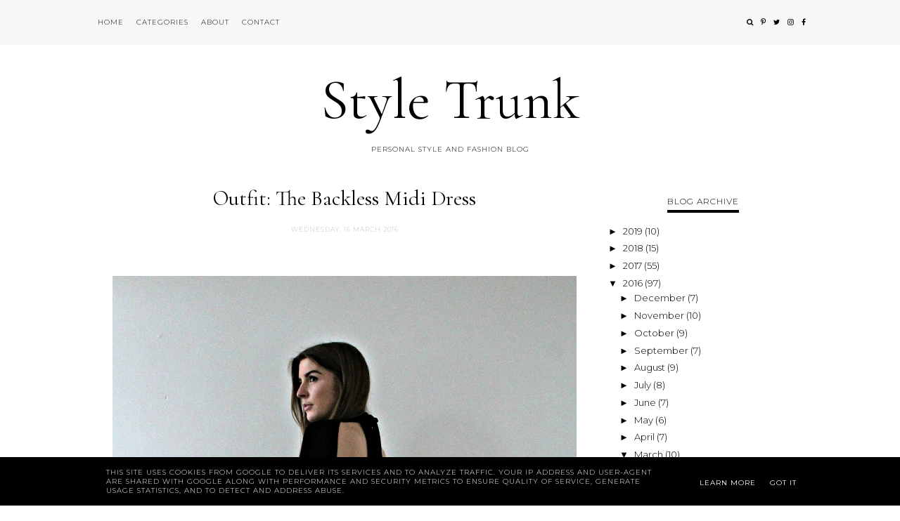

--- FILE ---
content_type: text/html; charset=utf-8
request_url: https://www.google.com/recaptcha/api2/aframe
body_size: 267
content:
<!DOCTYPE HTML><html><head><meta http-equiv="content-type" content="text/html; charset=UTF-8"></head><body><script nonce="nLLJB1ZzN-LX2ueWsoa-bw">/** Anti-fraud and anti-abuse applications only. See google.com/recaptcha */ try{var clients={'sodar':'https://pagead2.googlesyndication.com/pagead/sodar?'};window.addEventListener("message",function(a){try{if(a.source===window.parent){var b=JSON.parse(a.data);var c=clients[b['id']];if(c){var d=document.createElement('img');d.src=c+b['params']+'&rc='+(localStorage.getItem("rc::a")?sessionStorage.getItem("rc::b"):"");window.document.body.appendChild(d);sessionStorage.setItem("rc::e",parseInt(sessionStorage.getItem("rc::e")||0)+1);localStorage.setItem("rc::h",'1769020839478');}}}catch(b){}});window.parent.postMessage("_grecaptcha_ready", "*");}catch(b){}</script></body></html>

--- FILE ---
content_type: text/javascript; charset=UTF-8
request_url: http://www.style-trunk.co.uk/feeds/posts/default/-/Asos?alt=json-in-script&callback=startRelated&max-results=4
body_size: 10223
content:
// API callback
startRelated({"version":"1.0","encoding":"UTF-8","feed":{"xmlns":"http://www.w3.org/2005/Atom","xmlns$openSearch":"http://a9.com/-/spec/opensearchrss/1.0/","xmlns$blogger":"http://schemas.google.com/blogger/2008","xmlns$georss":"http://www.georss.org/georss","xmlns$gd":"http://schemas.google.com/g/2005","xmlns$thr":"http://purl.org/syndication/thread/1.0","id":{"$t":"tag:blogger.com,1999:blog-3504673025689968382"},"updated":{"$t":"2025-11-20T07:59:28.343+00:00"},"category":[{"term":"Outfits"},{"term":"Asos"},{"term":"Zara"},{"term":"Lust of the week"},{"term":"Topshop"},{"term":"Travels"},{"term":"Cos"},{"term":"H\u0026M"},{"term":"Whistles"},{"term":"\u0026 other stories"},{"term":"Mango"},{"term":"culottes"},{"term":"New Look"},{"term":"River Island"},{"term":"Missguided"},{"term":"Weekday"},{"term":"leather"},{"term":"other"},{"term":"Coggles"},{"term":"Fashionchick"},{"term":"Kurt Geiger"},{"term":"Primark"},{"term":"Boohoo"},{"term":"Copenhagen"},{"term":"beauty"},{"term":"LFW"},{"term":"London Fashion Week"},{"term":"Warehouse"},{"term":"Australia"},{"term":"Events"},{"term":"AW14"},{"term":"70s"},{"term":"Copenhagen Fashion Week"},{"term":"Uniqlo"},{"term":"Carvela"},{"term":"Christmas"},{"term":"Atterley"},{"term":"Best buys"},{"term":"Finery London"},{"term":"Urban Outfitters"},{"term":"Vans"},{"term":"Interiors"},{"term":"Layering"},{"term":"Lola Rose"},{"term":"Monki"},{"term":"Nikes"},{"term":"SS15"},{"term":"Tunics"},{"term":"Vintage"},{"term":"Italy"},{"term":"Jumpsuit"},{"term":"Miss Selfridge"},{"term":"Public Desire"},{"term":"Sandqvist"},{"term":"Selected"},{"term":"Senso"},{"term":"skincare"},{"term":"tailoring"},{"term":"Asos White"},{"term":"Cape Town"},{"term":"Competitions"},{"term":"Duster Coat"},{"term":"Hermes"},{"term":"House of Fraser"},{"term":"In love with fashion"},{"term":"Monthly inspiration"},{"term":"Party season"},{"term":"PrettyLittleThing"},{"term":"Sliders"},{"term":"Suede"},{"term":"co-ord"},{"term":"maxi dress"},{"term":"AW15"},{"term":"By Malene Birger"},{"term":"Christmas gift guide"},{"term":"Coat"},{"term":"Dorothy Perkins"},{"term":"Ganni"},{"term":"Kefalonia"},{"term":"LBD"},{"term":"Lavish Alice"},{"term":"London"},{"term":"M\u0026S"},{"term":"MM6 Maison Margiela"},{"term":"Melbourne"},{"term":"Michael Kors"},{"term":"Oversized"},{"term":"South Africa"},{"term":"T by Alexander Wang"},{"term":"Acne"},{"term":"Camel Coat"},{"term":"Converse"},{"term":"Crop top"},{"term":"Etsy"},{"term":"Front Row Shop"},{"term":"Giveaways"},{"term":"House of Sunny"},{"term":"Kimono"},{"term":"LCM"},{"term":"Links of London"},{"term":"Recipes"},{"term":"Rome"},{"term":"Stripy"},{"term":"Summer"},{"term":"Sydney"},{"term":"Theory"},{"term":"Toast"},{"term":"Topshop Boutique"},{"term":"boyfriend jeans"},{"term":"outfit"},{"term":"Acne Studios"},{"term":"Adidas Originals"},{"term":"Belgium"},{"term":"Biba"},{"term":"Brussels"},{"term":"Clarks"},{"term":"Fashion Union"},{"term":"Felice Dahl"},{"term":"Flares"},{"term":"Gap"},{"term":"Glastonbury festival"},{"term":"Holiday"},{"term":"Kotor"},{"term":"Laura Ashley"},{"term":"Marc by Marc Jacobs"},{"term":"McQ Alexander McQueen"},{"term":"Midi Dress"},{"term":"Milan"},{"term":"Monochrome"},{"term":"Montenegro"},{"term":"Moth"},{"term":"Oasis"},{"term":"Obi Belt"},{"term":"Oufits"},{"term":"Reiss"},{"term":"SS17"},{"term":"Sales"},{"term":"SheIn"},{"term":"Shift Dress"},{"term":"Solace London"},{"term":"Wallis"},{"term":"Wide leg trousers"},{"term":"health"},{"term":"mom jeans"},{"term":"A Weathered Penny"},{"term":"Access all ASOS"},{"term":"Adidas"},{"term":"Alexander Wang"},{"term":"Amsterdam"},{"term":"Barratts"},{"term":"Benefit"},{"term":"Berlin"},{"term":"Blazer"},{"term":"Breton top"},{"term":"Casio"},{"term":"Chloe"},{"term":"Coast"},{"term":"Coffee shops"},{"term":"Covetique"},{"term":"Culotte Jumpsuits"},{"term":"D\u0026G"},{"term":"Deep Vintage"},{"term":"F\u0026F"},{"term":"Fashion Chick"},{"term":"Finders Keepers"},{"term":"Forever 21"},{"term":"French Connection"},{"term":"Gestuz"},{"term":"Hair"},{"term":"Havaianas"},{"term":"Holi"},{"term":"Hunter"},{"term":"Indoor Plants"},{"term":"Jewellery"},{"term":"Keds"},{"term":"Liverpool"},{"term":"LookFantastic"},{"term":"MAC"},{"term":"Made.com"},{"term":"Manchester"},{"term":"Mules"},{"term":"Nars"},{"term":"New Years Eve"},{"term":"Paisie"},{"term":"Pointed flats"},{"term":"Radley"},{"term":"Restaurants"},{"term":"Review"},{"term":"SS16"},{"term":"Sheinside"},{"term":"Spitalfields"},{"term":"Tasmania"},{"term":"The Kooples"},{"term":"The Row"},{"term":"Thomas Sabo"},{"term":"Trainers"},{"term":"Trench Coat"},{"term":"UNKNOWN watches"},{"term":"Uniform Wares"},{"term":"Uniqlo U"},{"term":"Wineries"},{"term":"Wishlist"},{"term":"Wood Wood"},{"term":"Wrap Coat"},{"term":"Wrap Skirt"},{"term":"love"},{"term":"menswear"},{"term":"off the shoulder"},{"term":"velvet"},{"term":"workwear"},{"term":"1205"},{"term":"2015"},{"term":"60s"},{"term":"APC"},{"term":"AW16"},{"term":"AW19"},{"term":"Afternoon tea"},{"term":"Alexander McQueen"},{"term":"Amara"},{"term":"Ambleside"},{"term":"American Apparel"},{"term":"Anjolee"},{"term":"Anthropologie"},{"term":"Aqua"},{"term":"Artisan"},{"term":"Asos Africa"},{"term":"Aspinal of London"},{"term":"Assembly Label"},{"term":"Assos"},{"term":"Astrid \u0026 Miyu"},{"term":"Atterley Road"},{"term":"Auction"},{"term":"Australian Fashion"},{"term":"Backless"},{"term":"Barbara Casasola"},{"term":"Barbour"},{"term":"Bars"},{"term":"Bassike"},{"term":"Baum und Pferdgarten"},{"term":"Beach Cover Ups"},{"term":"Bell Sleeves"},{"term":"Biker jacket"},{"term":"Birkenstock"},{"term":"Birthday"},{"term":"Black Friday 2015"},{"term":"Black Friday 2016"},{"term":"Bobbi Brown"},{"term":"Boden"},{"term":"Bodysgallen Hall"},{"term":"Boho"},{"term":"Boiler Suit"},{"term":"Boyfriend"},{"term":"Brandy Melville"},{"term":"Broste Copenhagen"},{"term":"Budva"},{"term":"Burberry"},{"term":"Byron Bay"},{"term":"Byron Bay Travel Guide"},{"term":"CAGECITY"},{"term":"Cable knit"},{"term":"Cafes"},{"term":"Calvin Klein"},{"term":"Campo de' Fiori"},{"term":"Casa Couture"},{"term":"Cashmere"},{"term":"Cat-Eye Sunglasses"},{"term":"Celine"},{"term":"Cellar Doors"},{"term":"Chiara fashion"},{"term":"Cinderela B"},{"term":"Clutch bag"},{"term":"Comme des Garçons"},{"term":"Company Style Blogger Awards"},{"term":"Cropped Jeans"},{"term":"Cyber Monday"},{"term":"DIY"},{"term":"Daisy Dixon"},{"term":"Daniela Gregis"},{"term":"Debenhams"},{"term":"Designer Handbags"},{"term":"Desire Clothing"},{"term":"Diamonds"},{"term":"Dr Martens"},{"term":"Eat Coast Australia"},{"term":"Elizabeth Arden"},{"term":"Esprit"},{"term":"Farfetch"},{"term":"Faux fur"},{"term":"Feature"},{"term":"Festival"},{"term":"Festive"},{"term":"Figleaves"},{"term":"Fila"},{"term":"Fitzroy"},{"term":"Flatforms"},{"term":"Folk"},{"term":"Gemporia"},{"term":"Glove shoes"},{"term":"Goldie"},{"term":"Greece"},{"term":"Guerlain"},{"term":"H\u0026M Studio"},{"term":"HAY"},{"term":"HD brows"},{"term":"Habitat"},{"term":"Hairy Wool Coat"},{"term":"Han Kjobenhavn"},{"term":"Hana Tajima"},{"term":"Harvey Nichols"},{"term":"Hat"},{"term":"Helmut Lang"},{"term":"Henryka"},{"term":"Hotel Gotham"},{"term":"Hugo Boss"},{"term":"IKEA"},{"term":"Iconemesis"},{"term":"Interflora"},{"term":"J.D.Y"},{"term":"JD Sports"},{"term":"Jasper Conran"},{"term":"Jervis Bay"},{"term":"JewelStreet"},{"term":"John Smedley"},{"term":"Johnstons of Elgin"},{"term":"Jovonna London"},{"term":"Jurlique"},{"term":"Just Female"},{"term":"KENZO x H\u0026M"},{"term":"Kaftan"},{"term":"Karen Millen"},{"term":"Karma Clothing"},{"term":"Keepsake"},{"term":"LC:M"},{"term":"LFWM"},{"term":"La Roche-Posay"},{"term":"Lacoste"},{"term":"Lake District"},{"term":"Lancome"},{"term":"Lanvin"},{"term":"Las Vegas"},{"term":"Laura Ashley The Manor Hotel"},{"term":"Laura Hyatt x Tina Lobondi"},{"term":"Lemaire"},{"term":"Levi's"},{"term":"Light Before Dark"},{"term":"Little Mistress"},{"term":"London Fashion Week Men's"},{"term":"Louise Selby"},{"term":"Lulu Guinness"},{"term":"Luxemme"},{"term":"MFW"},{"term":"Macarons"},{"term":"Made"},{"term":"Mainline Menswear"},{"term":"Maison Scotch"},{"term":"Marc Jacobs"},{"term":"Margaret Howell"},{"term":"Matt \u0026 Nat"},{"term":"Maurie \u0026 Eve"},{"term":"Metallic"},{"term":"Milan Fashion Week"},{"term":"Military"},{"term":"Mio Skincare"},{"term":"Mirka"},{"term":"Mornington Peninsula"},{"term":"Moroccanoil"},{"term":"Muubaa"},{"term":"MyBag"},{"term":"Myrtos Beach"},{"term":"NYFW"},{"term":"Nails Inc"},{"term":"Native Youth"},{"term":"Neon Rose"},{"term":"New South Wales"},{"term":"New York Fashion Week"},{"term":"Next"},{"term":"Nike"},{"term":"Nique"},{"term":"Not on the High Street"},{"term":"Office"},{"term":"Orange"},{"term":"Origins"},{"term":"Oversized Shirt"},{"term":"Paisley print"},{"term":"Palazzo pants"},{"term":"Paperbark Camp"},{"term":"Paris Fashion Week"},{"term":"Paris Fashion Week Men's"},{"term":"Paul Smith"},{"term":"Perth"},{"term":"Phase Eight"},{"term":"Plaited belt"},{"term":"Playsuit"},{"term":"Playtype"},{"term":"Quiz Clothing"},{"term":"Quorn"},{"term":"Reebok"},{"term":"Religion"},{"term":"Road Trip"},{"term":"Roksanda Illincic"},{"term":"Roman Forum"},{"term":"Romwe"},{"term":"Shearling"},{"term":"Shirt Dress"},{"term":"Silk Scarf"},{"term":"Sleeveless Jacket"},{"term":"Spa"},{"term":"Spartoo"},{"term":"St Agni"},{"term":"Stella McCartney"},{"term":"Story Of Lola"},{"term":"Sunday pamper"},{"term":"Sunspel"},{"term":"Superdry"},{"term":"Sweaty Betty"},{"term":"Swimsuit"},{"term":"Swimwear"},{"term":"Tangle Teezer"},{"term":"Tastecard"},{"term":"The Drunken Duck Inn"},{"term":"The Fifth"},{"term":"The Laden Showroom"},{"term":"The Laden Showroom x Katka Rosanna"},{"term":"Therapy"},{"term":"Tibi"},{"term":"Tigi S Factor"},{"term":"Tom Dixon"},{"term":"Tom Ford"},{"term":"Tommy Hilfiger"},{"term":"Topshop x adidas Originals"},{"term":"Trastevere"},{"term":"Triangl"},{"term":"Twelve Apostles"},{"term":"UGG"},{"term":"Under Armour"},{"term":"Uniqlo and Lemaire"},{"term":"Unreal fur"},{"term":"Uterque"},{"term":"V-Neck Dress"},{"term":"Valentine's Day"},{"term":"Valentino"},{"term":"Vera Wang"},{"term":"Very Exclusive"},{"term":"Video"},{"term":"Villa Borghese"},{"term":"Virgos Lounge"},{"term":"Wedding"},{"term":"White Shirt"},{"term":"Winter Kate"},{"term":"Wrap Dress"},{"term":"Y.A.S"},{"term":"Yoga"},{"term":"York races"},{"term":"YouTube"},{"term":"Yves Saint Laurent"},{"term":"ankle boots"},{"term":"babouche slippers"},{"term":"beauty expert"},{"term":"belted dress"},{"term":"books"},{"term":"couple style"},{"term":"denim"},{"term":"discount code"},{"term":"dry skin"},{"term":"dungarees"},{"term":"eBay"},{"term":"eyebrows"},{"term":"fitness"},{"term":"hygge"},{"term":"iPhone case"},{"term":"juice cleanse"},{"term":"juicing"},{"term":"khaki"},{"term":"lace"},{"term":"lace-up heels"},{"term":"lipstick"},{"term":"liz earle"},{"term":"lust"},{"term":"makeup"},{"term":"meet-ups"},{"term":"pastels"},{"term":"pyjamas"},{"term":"resolutions"},{"term":"roll neck jumper"},{"term":"scarf"},{"term":"sensitive skin"},{"term":"shirt"},{"term":"shopping"},{"term":"silk"},{"term":"sports luxe"},{"term":"suit"},{"term":"transitional"}],"title":{"type":"text","$t":"Style Trunk "},"subtitle":{"type":"html","$t":"Personal style and fashion blog"},"link":[{"rel":"http://schemas.google.com/g/2005#feed","type":"application/atom+xml","href":"http:\/\/www.style-trunk.co.uk\/feeds\/posts\/default"},{"rel":"self","type":"application/atom+xml","href":"http:\/\/www.blogger.com\/feeds\/3504673025689968382\/posts\/default\/-\/Asos?alt=json-in-script\u0026max-results=4"},{"rel":"alternate","type":"text/html","href":"http:\/\/www.style-trunk.co.uk\/search\/label\/Asos"},{"rel":"hub","href":"http://pubsubhubbub.appspot.com/"},{"rel":"next","type":"application/atom+xml","href":"http:\/\/www.blogger.com\/feeds\/3504673025689968382\/posts\/default\/-\/Asos\/-\/Asos?alt=json-in-script\u0026start-index=5\u0026max-results=4"}],"author":[{"name":{"$t":"Angharad Jones"},"uri":{"$t":"http:\/\/www.blogger.com\/profile\/11013098353095783057"},"email":{"$t":"noreply@blogger.com"},"gd$image":{"rel":"http://schemas.google.com/g/2005#thumbnail","width":"16","height":"16","src":"https:\/\/img1.blogblog.com\/img\/b16-rounded.gif"}}],"generator":{"version":"7.00","uri":"http://www.blogger.com","$t":"Blogger"},"openSearch$totalResults":{"$t":"228"},"openSearch$startIndex":{"$t":"1"},"openSearch$itemsPerPage":{"$t":"4"},"entry":[{"id":{"$t":"tag:blogger.com,1999:blog-3504673025689968382.post-4386902021373525810"},"published":{"$t":"2017-11-26T15:18:00.000+00:00"},"updated":{"$t":"2017-11-26T15:18:32.482+00:00"},"category":[{"scheme":"http://www.blogger.com/atom/ns#","term":"Asos"},{"scheme":"http://www.blogger.com/atom/ns#","term":"Mango"},{"scheme":"http://www.blogger.com/atom/ns#","term":"Outfits"},{"scheme":"http://www.blogger.com/atom/ns#","term":"Vans"}],"title":{"type":"text","$t":"The New Camel Coat"},"content":{"type":"html","$t":"\u003Cbr \/\u003E\n\u003Cdiv class=\"separator\" style=\"clear: both; text-align: center;\"\u003E\n\u003Ca href=\"https:\/\/blogger.googleusercontent.com\/img\/b\/R29vZ2xl\/AVvXsEg8ZwQfIdwdz1Dwm_ioMm119R9WmDQvWrwBXSbfo_4IF7m6-noia1zhKmU9e2OdnpaHICgn39UcagXb6sYDaHLmFFZgwLuKBzQc2PUYoaSkPcFBXtprTLEjA0OM42YXg5enz808QRmjcE4\/s1600\/outfit+black+bum+bag+camel+coat.jpg\" imageanchor=\"1\" style=\"margin-left: 1em; margin-right: 1em;\"\u003E\u003Cimg border=\"0\" data-original-height=\"1073\" data-original-width=\"1600\" src=\"https:\/\/blogger.googleusercontent.com\/img\/b\/R29vZ2xl\/AVvXsEg8ZwQfIdwdz1Dwm_ioMm119R9WmDQvWrwBXSbfo_4IF7m6-noia1zhKmU9e2OdnpaHICgn39UcagXb6sYDaHLmFFZgwLuKBzQc2PUYoaSkPcFBXtprTLEjA0OM42YXg5enz808QRmjcE4\/s1600\/outfit+black+bum+bag+camel+coat.jpg\" \/\u003E\u003C\/a\u003E\u003C\/div\u003E\n\u003Cdiv class=\"separator\" style=\"clear: both; text-align: center;\"\u003E\n\u003Cbr \/\u003E\u003C\/div\u003E\n\u003Cdiv class=\"separator\" style=\"clear: both; text-align: center;\"\u003E\nCoat: Mango (sold out, similar \u003Cb\u003E\u003Ca href=\"http:\/\/bit.ly\/2Azeq4V\" target=\"_blank\"\u003Ehere\u003C\/a\u003E\u003C\/b\u003E)\u003C\/div\u003E\n\u003Cdiv class=\"separator\" style=\"clear: both; text-align: center;\"\u003E\nBag: Zara (\u003Cb\u003E\u003Ca href=\"http:\/\/bit.ly\/2A8GrzB\" target=\"_blank\"\u003Esimilar\u003C\/a\u003E\u003C\/b\u003E)\u003C\/div\u003E\n\u003Cdiv class=\"separator\" style=\"clear: both; text-align: center;\"\u003E\nJeans: \u003Cb\u003E\u003Ca href=\"http:\/\/bit.ly\/2A722s7\" target=\"_blank\"\u003EASOS\u003C\/a\u003E\u003C\/b\u003E\u003C\/div\u003E\n\u003Cdiv class=\"separator\" style=\"clear: both; text-align: center;\"\u003E\nTrainers: \u003Cb\u003E\u003Ca href=\"http:\/\/bit.ly\/2AyZweS\" target=\"_blank\"\u003EVans\u003C\/a\u003E\u003C\/b\u003E\u003C\/div\u003E\n\u003Cdiv class=\"separator\" style=\"clear: both; text-align: center;\"\u003E\n\u003Cbr \/\u003E\u003C\/div\u003E\n\u003Cdiv class=\"separator\" style=\"clear: both; text-align: left;\"\u003E\nI tend to buy a new camel coat pretty much every winter because, well, you can't beat it. This season though I've gone for something a little bit different with this oatmeal-coloured one from Mango (wild, right?) It's part of the brand's \u003Cb\u003E\u003Ca href=\"http:\/\/bit.ly\/2AzA8FN\" target=\"_blank\"\u003ECommitted Collection\u003C\/a\u003E\u003C\/b\u003E, which if you haven't looked at already, I urge you to immediately. It's full of masculine shapes, oversized beauties like this coat, and the quality is next level. Plus with 30% off for Black Friday, you really can't go wrong (thank me later).\u0026nbsp;\u003C\/div\u003E\n\u003Cbr \/\u003E\n\u003Cdiv class=\"separator\" style=\"clear: both; text-align: center;\"\u003E\n\u003Ca href=\"https:\/\/blogger.googleusercontent.com\/img\/b\/R29vZ2xl\/AVvXsEgemjugKBiaY4HknoA5oG-aZxqUXsdf1J9mudV47eR2_wcoJCxua4OgZR-FbsTnXgeORBHIKWXlRsL6bUal4di3buRcoIjVf9NFcvCLzjueSjqL5P2BlnXLtP-VLYVqgAlTCUHyTGKZPI8\/s1600\/outfit+black+bum+bag+vans+trainers+camel+coat.jpg\" imageanchor=\"1\" style=\"margin-left: 1em; margin-right: 1em;\"\u003E\u003Cimg border=\"0\" data-original-height=\"1067\" data-original-width=\"1600\" src=\"https:\/\/blogger.googleusercontent.com\/img\/b\/R29vZ2xl\/AVvXsEgemjugKBiaY4HknoA5oG-aZxqUXsdf1J9mudV47eR2_wcoJCxua4OgZR-FbsTnXgeORBHIKWXlRsL6bUal4di3buRcoIjVf9NFcvCLzjueSjqL5P2BlnXLtP-VLYVqgAlTCUHyTGKZPI8\/s1600\/outfit+black+bum+bag+vans+trainers+camel+coat.jpg\" \/\u003E\u003C\/a\u003E\u003C\/div\u003E\n\u003Cbr \/\u003E\n\u003Cdiv class=\"separator\" style=\"clear: both; text-align: center;\"\u003E\n\u003Ca href=\"https:\/\/blogger.googleusercontent.com\/img\/b\/R29vZ2xl\/AVvXsEjkGzHCs0Ui33Fdscjt-C9j23UMzUWtkkpv4HNHgSBNMeFLFGoL_L3Aed-PmX45oOYHBkf3x6uNnNREWN_HNLRd5uVPnltL9_7G9H4IGsfOdcmcxxQ58_3tCrBCcqajvIsaKYgn8vLjNIk\/s1600\/outfit+camel+coat+bum+bag.jpg\" imageanchor=\"1\" style=\"margin-left: 1em; margin-right: 1em;\"\u003E\u003Cimg border=\"0\" data-original-height=\"1067\" data-original-width=\"1600\" src=\"https:\/\/blogger.googleusercontent.com\/img\/b\/R29vZ2xl\/AVvXsEjkGzHCs0Ui33Fdscjt-C9j23UMzUWtkkpv4HNHgSBNMeFLFGoL_L3Aed-PmX45oOYHBkf3x6uNnNREWN_HNLRd5uVPnltL9_7G9H4IGsfOdcmcxxQ58_3tCrBCcqajvIsaKYgn8vLjNIk\/s1600\/outfit+camel+coat+bum+bag.jpg\" \/\u003E\u003C\/a\u003E\u003C\/div\u003E\n\u003Cbr \/\u003E\n\u003Cdiv class=\"separator\" style=\"clear: both; text-align: center;\"\u003E\n\u003Ca href=\"https:\/\/blogger.googleusercontent.com\/img\/b\/R29vZ2xl\/AVvXsEidVzFDMZc-88prdU9PeFTrz3HCtS-bBZR6HT64SMWLEXo57ihyphenhyphenxiH4IHGTFOC72NK-dsIEacZpAI7bi_wSGGn0aDS1s6d41PkAkBvD_pv34kqZJQJQYLtlvrGdVMO7ntko-DQ0iYs6Gx4\/s1600\/outfit+double+breasted+mango+committed+coat.jpg\" imageanchor=\"1\" style=\"margin-left: 1em; margin-right: 1em;\"\u003E\u003Cimg border=\"0\" data-original-height=\"1080\" data-original-width=\"1600\" src=\"https:\/\/blogger.googleusercontent.com\/img\/b\/R29vZ2xl\/AVvXsEidVzFDMZc-88prdU9PeFTrz3HCtS-bBZR6HT64SMWLEXo57ihyphenhyphenxiH4IHGTFOC72NK-dsIEacZpAI7bi_wSGGn0aDS1s6d41PkAkBvD_pv34kqZJQJQYLtlvrGdVMO7ntko-DQ0iYs6Gx4\/s1600\/outfit+double+breasted+mango+committed+coat.jpg\" \/\u003E\u003C\/a\u003E\u003C\/div\u003E\n\u003Cbr \/\u003E\n\u003Cdiv class=\"separator\" style=\"clear: both; text-align: center;\"\u003E\n\u003Ca href=\"https:\/\/blogger.googleusercontent.com\/img\/b\/R29vZ2xl\/AVvXsEjQjCOR6cR5biBOt3dS7s9S2ZUcAhKZkXgvVeN8N415VcReQDUwGCMmuU2TNNPLqWyh7JbH_0u_FUAkpyvt8FmM_sySzi7m7eOiKu23-7Xza4Aorguab6yobg9w2f32wHUh4WMlX4F6Mzc\/s1600\/outfit+mango+committed+camel+coat.jpg\" imageanchor=\"1\" style=\"margin-left: 1em; margin-right: 1em;\"\u003E\u003Cimg border=\"0\" data-original-height=\"1074\" data-original-width=\"1600\" src=\"https:\/\/blogger.googleusercontent.com\/img\/b\/R29vZ2xl\/AVvXsEjQjCOR6cR5biBOt3dS7s9S2ZUcAhKZkXgvVeN8N415VcReQDUwGCMmuU2TNNPLqWyh7JbH_0u_FUAkpyvt8FmM_sySzi7m7eOiKu23-7Xza4Aorguab6yobg9w2f32wHUh4WMlX4F6Mzc\/s1600\/outfit+mango+committed+camel+coat.jpg\" \/\u003E\u003C\/a\u003E\u003C\/div\u003E\n\u003Cbr \/\u003E\n\u003Cdiv class=\"separator\" style=\"clear: both; text-align: center;\"\u003E\n\u003Ca href=\"https:\/\/blogger.googleusercontent.com\/img\/b\/R29vZ2xl\/AVvXsEh2a9JrBtH2xwTtt5PPJE5HX6drYJEAqwB6u0KK5r7Iz9hDgmfErLWXOncsqYgB-3nm5PmNwA9cpOetvKUn7raj4RQeTkt1yf3652cE4xRSQV8gPeXvpOd0qISg7jgH2936BkZZlJGzTYg\/s1600\/outfit+vans+old+skools+camel+coat.jpg\" imageanchor=\"1\" style=\"margin-left: 1em; margin-right: 1em;\"\u003E\u003Cimg border=\"0\" data-original-height=\"1081\" data-original-width=\"1600\" src=\"https:\/\/blogger.googleusercontent.com\/img\/b\/R29vZ2xl\/AVvXsEh2a9JrBtH2xwTtt5PPJE5HX6drYJEAqwB6u0KK5r7Iz9hDgmfErLWXOncsqYgB-3nm5PmNwA9cpOetvKUn7raj4RQeTkt1yf3652cE4xRSQV8gPeXvpOd0qISg7jgH2936BkZZlJGzTYg\/s1600\/outfit+vans+old+skools+camel+coat.jpg\" \/\u003E\u003C\/a\u003E\u003C\/div\u003E\n\u003Cdiv class=\"separator\" style=\"clear: both; text-align: center;\"\u003E\n\u003Cbr \/\u003E\u003C\/div\u003E\n\u003Cdiv class=\"separator\" style=\"clear: both; text-align: center;\"\u003E\n\u003Cbr \/\u003E\u003C\/div\u003E\n\u003Cdiv class=\"separator\" style=\"clear: both; text-align: center;\"\u003E\n\u003Cbr \/\u003E\u003C\/div\u003E\n\u003Cdiv style=\"text-align: center;\"\u003E\n\u003Cbr \/\u003E\u003C\/div\u003E\n\u003Cdiv class=\"shopthepost-widget\" data-widget-id=\"2923605\"\u003E\n\u003Cscript type=\"text\/javascript\"\u003E!function(d,s,id){var e, p = \/^http:\/.test(d.location) ? 'http' : 'https';if(!d.getElementById(id)) {e = d.createElement(s);e.id = id;e.src = p + ':\/\/' + 'widgets.rewardstyle.com' + '\/js\/shopthepost.js';d.body.appendChild(e);}if(typeof window.__stp === 'object') if(d.readyState === 'complete') {window.__stp.init();}}(document, 'script', 'shopthepost-script');\u003C\/script\u003E\u003Cbr \/\u003E\n\u003Cdiv class=\"rs-adblock\"\u003E\n\u003Cimg onerror=\"this.parentNode.innerHTML='Disable your ad blocking software to view this content.'\" src=\"\/\/assets.rewardstyle.com\/production\/488f6b48d80ed21665e59022cf5c9bde715d0a43\/images\/search\/350.gif\" style=\"height: 15px; width: 15px;\" \/\u003E\u003Cnoscript\u003EJavaScript is currently disabled in this browser. Reactivate it to view this content.\u003C\/noscript\u003E\u003C\/div\u003E\n\u003C\/div\u003E\n"},"link":[{"rel":"replies","type":"application/atom+xml","href":"http:\/\/www.style-trunk.co.uk\/feeds\/4386902021373525810\/comments\/default","title":"Post Comments"},{"rel":"replies","type":"text/html","href":"http:\/\/www.style-trunk.co.uk\/2017\/11\/the-new-camel-coat.html#comment-form","title":"0 Comments"},{"rel":"edit","type":"application/atom+xml","href":"http:\/\/www.blogger.com\/feeds\/3504673025689968382\/posts\/default\/4386902021373525810"},{"rel":"self","type":"application/atom+xml","href":"http:\/\/www.blogger.com\/feeds\/3504673025689968382\/posts\/default\/4386902021373525810"},{"rel":"alternate","type":"text/html","href":"http:\/\/www.style-trunk.co.uk\/2017\/11\/the-new-camel-coat.html","title":"The New Camel Coat"}],"author":[{"name":{"$t":"Angharad Jones"},"uri":{"$t":"http:\/\/www.blogger.com\/profile\/11013098353095783057"},"email":{"$t":"noreply@blogger.com"},"gd$image":{"rel":"http://schemas.google.com/g/2005#thumbnail","width":"16","height":"16","src":"https:\/\/img1.blogblog.com\/img\/b16-rounded.gif"}}],"media$thumbnail":{"xmlns$media":"http://search.yahoo.com/mrss/","url":"https:\/\/blogger.googleusercontent.com\/img\/b\/R29vZ2xl\/AVvXsEg8ZwQfIdwdz1Dwm_ioMm119R9WmDQvWrwBXSbfo_4IF7m6-noia1zhKmU9e2OdnpaHICgn39UcagXb6sYDaHLmFFZgwLuKBzQc2PUYoaSkPcFBXtprTLEjA0OM42YXg5enz808QRmjcE4\/s72-c\/outfit+black+bum+bag+camel+coat.jpg","height":"72","width":"72"},"thr$total":{"$t":"0"}},{"id":{"$t":"tag:blogger.com,1999:blog-3504673025689968382.post-8241639987127333513"},"published":{"$t":"2017-10-05T19:29:00.000+01:00"},"updated":{"$t":"2017-10-05T19:29:50.934+01:00"},"category":[{"scheme":"http://www.blogger.com/atom/ns#","term":"Asos"},{"scheme":"http://www.blogger.com/atom/ns#","term":"Cos"},{"scheme":"http://www.blogger.com/atom/ns#","term":"Outfits"}],"title":{"type":"text","$t":"The Fail-safe Pieces "},"content":{"type":"html","$t":"\u003Cbr \/\u003E\n\u003Cdiv class=\"separator\" style=\"clear: both; text-align: center;\"\u003E\n\u003Ca href=\"https:\/\/blogger.googleusercontent.com\/img\/b\/R29vZ2xl\/AVvXsEh4Umk37Az9dttX_q5rcYPdwn5T7f7P2XqyDPy62svWtqcxn02SGzZaTpc8Lb_Y85YrUKsYPbeL1AF-Zw3AXk49CwEZE-9dGYSNVIce8O-NvLAfgf9YnemMF_DUBlGazToZn-Xr11_3PlQ\/s1600\/outfit+black+asos+coat+grey+cos+top.jpg\" imageanchor=\"1\" style=\"margin-left: 1em; margin-right: 1em;\"\u003E\u003Cimg border=\"0\" data-original-height=\"1067\" data-original-width=\"1600\" src=\"https:\/\/blogger.googleusercontent.com\/img\/b\/R29vZ2xl\/AVvXsEh4Umk37Az9dttX_q5rcYPdwn5T7f7P2XqyDPy62svWtqcxn02SGzZaTpc8Lb_Y85YrUKsYPbeL1AF-Zw3AXk49CwEZE-9dGYSNVIce8O-NvLAfgf9YnemMF_DUBlGazToZn-Xr11_3PlQ\/s1600\/outfit+black+asos+coat+grey+cos+top.jpg\" \/\u003E\u003C\/a\u003E\u003C\/div\u003E\n\u003Cdiv class=\"separator\" style=\"clear: both; text-align: center;\"\u003E\n\u003Cbr \/\u003E\u003C\/div\u003E\n\u003Cdiv class=\"separator\" style=\"clear: both; text-align: center;\"\u003E\nCoat: ASOS\u003C\/div\u003E\n\u003Cdiv class=\"separator\" style=\"clear: both; text-align: center;\"\u003E\nTop: COS\u003C\/div\u003E\n\u003Cdiv class=\"separator\" style=\"clear: both; text-align: center;\"\u003E\nTrousers: COS\u003C\/div\u003E\n\u003Cdiv class=\"separator\" style=\"clear: both; text-align: center;\"\u003E\nShoes: Zara\u0026nbsp;\u003C\/div\u003E\n\u003Cdiv class=\"separator\" style=\"clear: both; text-align: center;\"\u003E\n\u003Cbr \/\u003E\u003C\/div\u003E\n\u003Cdiv class=\"separator\" style=\"clear: both; text-align: left;\"\u003E\nThese are the fail-safe pieces I've been returning to again and again lately. Those relaxed yet slightly tailored shapes and cuts that are just about passable in the office but feel like an instant comfort blanket when I'm stumbling around at 6:30am trying to get ready while simultaneously trying not to wake the whole house up.\u0026nbsp;\u003C\/div\u003E\n\u003Cdiv class=\"separator\" style=\"clear: both; text-align: left;\"\u003E\n\u003Cbr \/\u003E\u003C\/div\u003E\n\u003Cdiv class=\"separator\" style=\"clear: both; text-align: left;\"\u003E\nI've been struggling with the change of the seasons in the past few weeks. Those long dark nights and even darker mornings seem to have made me a lot more tired than usual, so reaching for those pieces that are essentially an extension of lounge wear is a pretty good compromise.\u003C\/div\u003E\n\u003Cbr \/\u003E\n\u003Cdiv class=\"separator\" style=\"clear: both; text-align: center;\"\u003E\n\u003Ca href=\"https:\/\/blogger.googleusercontent.com\/img\/b\/R29vZ2xl\/AVvXsEhDnk8shatVlbr0rKe-18FrGfTYoY5CYqDZBTm1bEk0Q3Vr0U6-50QTJLg48wuB5I14bNhKTRu8qi2WiVAZSPRINllYqre6u0RxYyYX5YSosiAc1VSHz1N6CgU15CVufYAQJwHAZ-4or_w\/s1600\/outfit+black+cos+trousers+grey+top.jpg\" imageanchor=\"1\" style=\"margin-left: 1em; margin-right: 1em;\"\u003E\u003Cimg border=\"0\" data-original-height=\"1067\" data-original-width=\"1600\" src=\"https:\/\/blogger.googleusercontent.com\/img\/b\/R29vZ2xl\/AVvXsEhDnk8shatVlbr0rKe-18FrGfTYoY5CYqDZBTm1bEk0Q3Vr0U6-50QTJLg48wuB5I14bNhKTRu8qi2WiVAZSPRINllYqre6u0RxYyYX5YSosiAc1VSHz1N6CgU15CVufYAQJwHAZ-4or_w\/s1600\/outfit+black+cos+trousers+grey+top.jpg\" \/\u003E\u003C\/a\u003E\u003C\/div\u003E\n\u003Cbr \/\u003E\n\u003Cdiv class=\"separator\" style=\"clear: both; text-align: center;\"\u003E\n\u003Ca href=\"https:\/\/blogger.googleusercontent.com\/img\/b\/R29vZ2xl\/AVvXsEgPG_U7ILnWyesva3PLhbOLp5AOG_JRRm1eGV5nIO3xLBrceTdmxAhtbNqcPbS7qBH0x_XNltzxzACWB9bejoKGt3GEiy1Bt32VMcSSxfStwRGw7sR1JqOHjxAD4prBkMeS_geDBWMCx2g\/s1600\/outfit+cos+grey+smock.jpg\" imageanchor=\"1\" style=\"margin-left: 1em; margin-right: 1em;\"\u003E\u003Cimg border=\"0\" data-original-height=\"1067\" data-original-width=\"1600\" src=\"https:\/\/blogger.googleusercontent.com\/img\/b\/R29vZ2xl\/AVvXsEgPG_U7ILnWyesva3PLhbOLp5AOG_JRRm1eGV5nIO3xLBrceTdmxAhtbNqcPbS7qBH0x_XNltzxzACWB9bejoKGt3GEiy1Bt32VMcSSxfStwRGw7sR1JqOHjxAD4prBkMeS_geDBWMCx2g\/s1600\/outfit+cos+grey+smock.jpg\" \/\u003E\u003C\/a\u003E\u003C\/div\u003E\n\u003Cbr \/\u003E\n\u003Cdiv class=\"separator\" style=\"clear: both; text-align: center;\"\u003E\n\u003Ca href=\"https:\/\/blogger.googleusercontent.com\/img\/b\/R29vZ2xl\/AVvXsEjGEmNqObqww6KDaDZAUOHcjCcjFDXrQQbK1mG95ZlqNHT8k4ZfZtLuctkDrSUhM9ZxfXY1NbkHS2O8FPvO5Scu6WzOo9xTTErdDqNTn5YTfNQaCOSZ_TAppbXdmT7yK0DA6A6Omtlld_M\/s1600\/outfit+cos+grey+top+black+trousers.jpg\" imageanchor=\"1\" style=\"margin-left: 1em; margin-right: 1em;\"\u003E\u003Cimg border=\"0\" data-original-height=\"1138\" data-original-width=\"1600\" src=\"https:\/\/blogger.googleusercontent.com\/img\/b\/R29vZ2xl\/AVvXsEjGEmNqObqww6KDaDZAUOHcjCcjFDXrQQbK1mG95ZlqNHT8k4ZfZtLuctkDrSUhM9ZxfXY1NbkHS2O8FPvO5Scu6WzOo9xTTErdDqNTn5YTfNQaCOSZ_TAppbXdmT7yK0DA6A6Omtlld_M\/s1600\/outfit+cos+grey+top+black+trousers.jpg\" \/\u003E\u003C\/a\u003E\u003C\/div\u003E\n\u003Cdiv style=\"text-align: center;\"\u003E\n\u003Cbr \/\u003E\u003C\/div\u003E\n"},"link":[{"rel":"replies","type":"application/atom+xml","href":"http:\/\/www.style-trunk.co.uk\/feeds\/8241639987127333513\/comments\/default","title":"Post Comments"},{"rel":"replies","type":"text/html","href":"http:\/\/www.style-trunk.co.uk\/2017\/10\/the-fail-safe-pieces.html#comment-form","title":"0 Comments"},{"rel":"edit","type":"application/atom+xml","href":"http:\/\/www.blogger.com\/feeds\/3504673025689968382\/posts\/default\/8241639987127333513"},{"rel":"self","type":"application/atom+xml","href":"http:\/\/www.blogger.com\/feeds\/3504673025689968382\/posts\/default\/8241639987127333513"},{"rel":"alternate","type":"text/html","href":"http:\/\/www.style-trunk.co.uk\/2017\/10\/the-fail-safe-pieces.html","title":"The Fail-safe Pieces "}],"author":[{"name":{"$t":"Angharad Jones"},"uri":{"$t":"http:\/\/www.blogger.com\/profile\/11013098353095783057"},"email":{"$t":"noreply@blogger.com"},"gd$image":{"rel":"http://schemas.google.com/g/2005#thumbnail","width":"16","height":"16","src":"https:\/\/img1.blogblog.com\/img\/b16-rounded.gif"}}],"media$thumbnail":{"xmlns$media":"http://search.yahoo.com/mrss/","url":"https:\/\/blogger.googleusercontent.com\/img\/b\/R29vZ2xl\/AVvXsEh4Umk37Az9dttX_q5rcYPdwn5T7f7P2XqyDPy62svWtqcxn02SGzZaTpc8Lb_Y85YrUKsYPbeL1AF-Zw3AXk49CwEZE-9dGYSNVIce8O-NvLAfgf9YnemMF_DUBlGazToZn-Xr11_3PlQ\/s72-c\/outfit+black+asos+coat+grey+cos+top.jpg","height":"72","width":"72"},"thr$total":{"$t":"0"}},{"id":{"$t":"tag:blogger.com,1999:blog-3504673025689968382.post-3698323316248421831"},"published":{"$t":"2017-10-01T07:00:00.000+01:00"},"updated":{"$t":"2017-10-01T07:00:15.843+01:00"},"category":[{"scheme":"http://www.blogger.com/atom/ns#","term":"Asos"},{"scheme":"http://www.blogger.com/atom/ns#","term":"Outfits"},{"scheme":"http://www.blogger.com/atom/ns#","term":"Weekday"}],"title":{"type":"text","$t":"The Boyfriend Pyjama Shirt "},"content":{"type":"html","$t":"\u003Cdiv style=\"text-align: center;\"\u003E\n\u003Cbr \/\u003E\u003C\/div\u003E\n\u003Cdiv class=\"separator\" style=\"clear: both; text-align: center;\"\u003E\n\u003Ca href=\"https:\/\/blogger.googleusercontent.com\/img\/b\/R29vZ2xl\/AVvXsEjrpQ5Bn-L1LBEckroNnXa-fNr62Df72GbFy9ulxFxYlacdg6NcdNBkVnfzVSTY7JHZjdDyh6uR_pd8Mc2mwYl-PGzVgBCXwwZQIRpUlgl-96-o_lNzvxR-JJqOoi-HnDV-PJjN0VSwTTk\/s1600\/outfit+blue+jeans+brown+shirt.jpg\" imageanchor=\"1\" style=\"margin-left: 1em; margin-right: 1em;\"\u003E\u003Cimg border=\"0\" data-original-height=\"1166\" data-original-width=\"1200\" src=\"https:\/\/blogger.googleusercontent.com\/img\/b\/R29vZ2xl\/AVvXsEjrpQ5Bn-L1LBEckroNnXa-fNr62Df72GbFy9ulxFxYlacdg6NcdNBkVnfzVSTY7JHZjdDyh6uR_pd8Mc2mwYl-PGzVgBCXwwZQIRpUlgl-96-o_lNzvxR-JJqOoi-HnDV-PJjN0VSwTTk\/s1600\/outfit+blue+jeans+brown+shirt.jpg\" \/\u003E\u003C\/a\u003E\u003C\/div\u003E\n\u003Cdiv style=\"text-align: center;\"\u003E\n\u003Cbr \/\u003E\u003C\/div\u003E\n\u003Cdiv style=\"text-align: center;\"\u003E\nShirt: ASOS (\u003Ca href=\"http:\/\/bit.ly\/2we0dEP\" style=\"font-weight: bold;\" target=\"_blank\"\u003Esimilar\u003C\/a\u003E)\u003C\/div\u003E\n\u003Cdiv style=\"text-align: center;\"\u003E\nJeans: \u003Cb\u003E\u003Ca href=\"http:\/\/bit.ly\/2weCm85\" target=\"_blank\"\u003EWeekday\u003C\/a\u003E\u003C\/b\u003E\u003C\/div\u003E\n\u003Cdiv style=\"text-align: center;\"\u003E\nBoots: Zara (\u003Ca href=\"http:\/\/bit.ly\/2wevF5O\" style=\"font-weight: bold;\" target=\"_blank\"\u003Esimilar\u003C\/a\u003E)\u003C\/div\u003E\n\u003Cdiv class=\"separator\" style=\"clear: both; text-align: center;\"\u003E\n\u003Cbr \/\u003E\u003C\/div\u003E\n\u003Cdiv class=\"separator\" style=\"clear: both; text-align: left;\"\u003E\nIf you've been following me for a while you'll know I'm a fan of anything loose, oversized and with a few masculine details. Well, I've gone one step further and started raiding my boyfriend's wardrobe for a few pieces here and there (and cunningly doubled my clothing collection in the process) when I become a bit \u003Ci\u003Ebored \u003C\/i\u003Ewith my own. I've been pinching this ASOS pyjama-style shirt quite a bit recently, changing it up slightly with rolled-ups sleeves and a plunging neckline (this is the time when my A cups come in handy) so it's less boyfriend-leftovers, more autumnal-feminine-chic (at least that's what I'm telling myself).\u0026nbsp;\u003C\/div\u003E\n\u003Cdiv class=\"separator\" style=\"clear: both; text-align: center;\"\u003E\n\u003Cbr \/\u003E\u003C\/div\u003E\n\u003Cdiv class=\"separator\" style=\"clear: both; text-align: center;\"\u003E\n\u003Ca href=\"https:\/\/blogger.googleusercontent.com\/img\/b\/R29vZ2xl\/AVvXsEg4OOUfjG-a0N5xzgksc4fXQUAlD1a5fmm0WnmLKXzfeUrLfO5OMXelrEKW7GZljtEojcrUAu5IIrpX9A9waJfRSsgl9vv3_zVshY52ZgmXduWJLXVJvvSzTTFqAgNa-NHRGOPYcCGp83k\/s1600\/outfit+asos+pyjama+shirt.jpg\" imageanchor=\"1\" style=\"margin-left: 1em; margin-right: 1em;\"\u003E\u003Cimg border=\"0\" data-original-height=\"827\" data-original-width=\"1175\" src=\"https:\/\/blogger.googleusercontent.com\/img\/b\/R29vZ2xl\/AVvXsEg4OOUfjG-a0N5xzgksc4fXQUAlD1a5fmm0WnmLKXzfeUrLfO5OMXelrEKW7GZljtEojcrUAu5IIrpX9A9waJfRSsgl9vv3_zVshY52ZgmXduWJLXVJvvSzTTFqAgNa-NHRGOPYcCGp83k\/s1600\/outfit+asos+pyjama+shirt.jpg\" \/\u003E\u003C\/a\u003E\u003C\/div\u003E\n\u003Cbr \/\u003E\n\u003Cdiv class=\"separator\" style=\"clear: both; text-align: center;\"\u003E\n\u003Ca href=\"https:\/\/blogger.googleusercontent.com\/img\/b\/R29vZ2xl\/AVvXsEhuC4EiPOjEIJawdVCGZHKgsHnceWg5KsV7Pxi8GipKhUW4QBcUOIHbX6VH_i3QHWAl9tTvMrFxfJQhfQz9iTs4Ff4NxxAaPGhuZxn4qdr9oxCksb2YxXXr1zIpHayAgYRDPfwABtocKnI\/s1600\/outfit+jeans+asos+pyjama+shirt.jpg\" imageanchor=\"1\" style=\"margin-left: 1em; margin-right: 1em;\"\u003E\u003Cimg border=\"0\" data-original-height=\"918\" data-original-width=\"1200\" src=\"https:\/\/blogger.googleusercontent.com\/img\/b\/R29vZ2xl\/AVvXsEhuC4EiPOjEIJawdVCGZHKgsHnceWg5KsV7Pxi8GipKhUW4QBcUOIHbX6VH_i3QHWAl9tTvMrFxfJQhfQz9iTs4Ff4NxxAaPGhuZxn4qdr9oxCksb2YxXXr1zIpHayAgYRDPfwABtocKnI\/s1600\/outfit+jeans+asos+pyjama+shirt.jpg\" \/\u003E\u003C\/a\u003E\u003C\/div\u003E\n\u003Cbr \/\u003E\n\u003Cdiv class=\"separator\" style=\"clear: both; text-align: center;\"\u003E\n\u003Ca href=\"https:\/\/blogger.googleusercontent.com\/img\/b\/R29vZ2xl\/AVvXsEi91PEF6tpQEo6owVrIyruhemqKxGdkluB8GQxvbCLclpURWc8i-RCRXzqM5ZmzhileFcAnW2wpMrVNeWfsTcshgfAZhVJ9Cdmv4C9oG2jls6hjZYx_oLL9Qkh6gjKU8ZnJCsZsMhyphenhyphen69Zk\/s1600\/outfit+mens+pyjama+shirt.jpg\" imageanchor=\"1\" style=\"margin-left: 1em; margin-right: 1em;\"\u003E\u003Cimg border=\"0\" data-original-height=\"1051\" data-original-width=\"1200\" src=\"https:\/\/blogger.googleusercontent.com\/img\/b\/R29vZ2xl\/AVvXsEi91PEF6tpQEo6owVrIyruhemqKxGdkluB8GQxvbCLclpURWc8i-RCRXzqM5ZmzhileFcAnW2wpMrVNeWfsTcshgfAZhVJ9Cdmv4C9oG2jls6hjZYx_oLL9Qkh6gjKU8ZnJCsZsMhyphenhyphen69Zk\/s1600\/outfit+mens+pyjama+shirt.jpg\" \/\u003E\u003C\/a\u003E\u003C\/div\u003E\n\u003Cdiv style=\"text-align: center;\"\u003E\n\u003Cbr \/\u003E\u003C\/div\u003E\n\u003Cdiv class=\"shopthepost-widget\" data-widget-id=\"2829170\"\u003E\n\u003Cscript type=\"text\/javascript\"\u003E!function(d,s,id){var e, p = \/^http:\/.test(d.location) ? 'http' : 'https';if(!d.getElementById(id)) {e = d.createElement(s);e.id = id;e.src = p + ':\/\/' + 'widgets.rewardstyle.com' + '\/js\/shopthepost.js';d.body.appendChild(e);}if(typeof window.__stp === 'object') if(d.readyState === 'complete') {window.__stp.init();}}(document, 'script', 'shopthepost-script');\u003C\/script\u003E\u003Cbr \/\u003E\n\u003Cdiv class=\"rs-adblock\"\u003E\n\u003Cimg onerror=\"this.parentNode.innerHTML='Disable your ad blocking software to view this content.'\" src=\"\/\/assets.rewardstyle.com\/production\/dd07ba23aec8866742022e108320ef973f27cbf5\/images\/search\/350.gif\" style=\"height: 15px; width: 15px;\" \/\u003E\u003Cnoscript\u003EJavaScript is currently disabled in this browser. Reactivate it to view this content.\u003C\/noscript\u003E\u003C\/div\u003E\n\u003C\/div\u003E\n"},"link":[{"rel":"replies","type":"application/atom+xml","href":"http:\/\/www.style-trunk.co.uk\/feeds\/3698323316248421831\/comments\/default","title":"Post Comments"},{"rel":"replies","type":"text/html","href":"http:\/\/www.style-trunk.co.uk\/2017\/10\/the-boyfriend-pyjama-shirt.html#comment-form","title":"0 Comments"},{"rel":"edit","type":"application/atom+xml","href":"http:\/\/www.blogger.com\/feeds\/3504673025689968382\/posts\/default\/3698323316248421831"},{"rel":"self","type":"application/atom+xml","href":"http:\/\/www.blogger.com\/feeds\/3504673025689968382\/posts\/default\/3698323316248421831"},{"rel":"alternate","type":"text/html","href":"http:\/\/www.style-trunk.co.uk\/2017\/10\/the-boyfriend-pyjama-shirt.html","title":"The Boyfriend Pyjama Shirt "}],"author":[{"name":{"$t":"Angharad Jones"},"uri":{"$t":"http:\/\/www.blogger.com\/profile\/11013098353095783057"},"email":{"$t":"noreply@blogger.com"},"gd$image":{"rel":"http://schemas.google.com/g/2005#thumbnail","width":"16","height":"16","src":"https:\/\/img1.blogblog.com\/img\/b16-rounded.gif"}}],"media$thumbnail":{"xmlns$media":"http://search.yahoo.com/mrss/","url":"https:\/\/blogger.googleusercontent.com\/img\/b\/R29vZ2xl\/AVvXsEjrpQ5Bn-L1LBEckroNnXa-fNr62Df72GbFy9ulxFxYlacdg6NcdNBkVnfzVSTY7JHZjdDyh6uR_pd8Mc2mwYl-PGzVgBCXwwZQIRpUlgl-96-o_lNzvxR-JJqOoi-HnDV-PJjN0VSwTTk\/s72-c\/outfit+blue+jeans+brown+shirt.jpg","height":"72","width":"72"},"thr$total":{"$t":"0"}},{"id":{"$t":"tag:blogger.com,1999:blog-3504673025689968382.post-1231839144879523796"},"published":{"$t":"2017-08-26T07:00:00.000+01:00"},"updated":{"$t":"2017-08-26T07:00:26.787+01:00"},"category":[{"scheme":"http://www.blogger.com/atom/ns#","term":"Asos"},{"scheme":"http://www.blogger.com/atom/ns#","term":"Cos"},{"scheme":"http://www.blogger.com/atom/ns#","term":"Outfits"},{"scheme":"http://www.blogger.com/atom/ns#","term":"Wood Wood"}],"title":{"type":"text","$t":"The Green Wide Leg Trousers "},"content":{"type":"html","$t":"\u003Cbr \/\u003E\n\u003Cdiv class=\"separator\" style=\"clear: both; text-align: center;\"\u003E\n\u003Ca href=\"https:\/\/blogger.googleusercontent.com\/img\/b\/R29vZ2xl\/AVvXsEiKfd8A-odg85E3BU4XILVAXc840pI4ywHxWNmVCdJlQSKrdy4rCsjtvRECE9D0b2HH0V0dAbg30tUqEhANG7b8VOWSHcMUzMShR9rJQqp0vYlTntFuHXBCRdeh_ct-xXJpmrgZZmR2eto\/s1600\/outfit+green+wide+leg+cos+trousers+white+t+shirt.jpg\" imageanchor=\"1\" style=\"margin-left: 1em; margin-right: 1em;\"\u003E\u003Cimg border=\"0\" data-original-height=\"1067\" data-original-width=\"1600\" src=\"https:\/\/blogger.googleusercontent.com\/img\/b\/R29vZ2xl\/AVvXsEiKfd8A-odg85E3BU4XILVAXc840pI4ywHxWNmVCdJlQSKrdy4rCsjtvRECE9D0b2HH0V0dAbg30tUqEhANG7b8VOWSHcMUzMShR9rJQqp0vYlTntFuHXBCRdeh_ct-xXJpmrgZZmR2eto\/s1600\/outfit+green+wide+leg+cos+trousers+white+t+shirt.jpg\" \/\u003E\u003C\/a\u003E\u003C\/div\u003E\n\u003Cdiv class=\"separator\" style=\"clear: both; text-align: center;\"\u003E\n\u003Cbr \/\u003E\u003C\/div\u003E\n\u003Cdiv class=\"separator\" style=\"clear: both; text-align: center;\"\u003E\nSunglasses: ASOS (\u003Ca href=\"http:\/\/bit.ly\/2vwl3xV\" style=\"font-weight: bold;\" target=\"_blank\"\u003Esimilar\u003C\/a\u003E)\u003C\/div\u003E\n\u003Cdiv class=\"separator\" style=\"clear: both; text-align: center;\"\u003E\nT-shirt: Wood Wood (\u003Ca href=\"http:\/\/bit.ly\/2wNO3p1\" style=\"font-weight: bold;\" target=\"_blank\"\u003Esimilar\u003C\/a\u003E)\u003C\/div\u003E\n\u003Cdiv class=\"separator\" style=\"clear: both; text-align: center;\"\u003E\nTrousers: COS (\u003Ca href=\"http:\/\/bit.ly\/2vwrgtK\" style=\"font-weight: bold;\" target=\"_blank\"\u003Esimilar\u003C\/a\u003E)\u003C\/div\u003E\n\u003Cdiv class=\"separator\" style=\"clear: both; text-align: center;\"\u003E\nShoes: Clarks (\u003Ca href=\"http:\/\/bit.ly\/2wNC76Y\" style=\"font-weight: bold;\" target=\"_blank\"\u003Esimilar\u003C\/a\u003E)\u003C\/div\u003E\n\u003Cbr \/\u003E\nI've been having a huge wardrobe clear out recently, getting rid of all the pieces that haven't been worn in months and giving them to a better home. It's actually really refreshing to have less \u003Ci\u003Estuff \u003C\/i\u003E(I really don't need it all) and it's something I'm hoping to continue with. It also means I'm coming across old pieces in my wardrobe that I love but have completely forgotten about - like these wide leg COS trousers.\u003Cbr \/\u003E\n\u003Cbr \/\u003E\nThey've been confined to the back of the rack, tangled and doubled up on a hanger with another pair of unworn trousers and I've finally been able to bring them back to life. In a deep bottle green they instantly make any outfit \u003Ci\u003Efancier \u003C\/i\u003Eand I'm obsessed with how wide they are. These are definitely for keeps.\u003Cbr \/\u003E\n\u003Cbr \/\u003E\n\u003Cdiv class=\"separator\" style=\"clear: both; text-align: center;\"\u003E\n\u003Ca href=\"https:\/\/blogger.googleusercontent.com\/img\/b\/R29vZ2xl\/AVvXsEggT6t8IlNH-r6_u3_B_roMBwxXRqc-y4jg1vUZCVet5J8Te1Rett7jZT4dOTxId-W5LEtM6eLCIV4Fei7Gw6pfNzeoY4y6FKfdEQu1JrqOuhIxWX6W8A_MiKCWzkk9HCVp2p75kSshMpE\/s1600\/outfit+green+wide+leg+trousers+cos.jpg\" imageanchor=\"1\" style=\"margin-left: 1em; margin-right: 1em;\"\u003E\u003Cimg border=\"0\" data-original-height=\"1067\" data-original-width=\"1600\" src=\"https:\/\/blogger.googleusercontent.com\/img\/b\/R29vZ2xl\/AVvXsEggT6t8IlNH-r6_u3_B_roMBwxXRqc-y4jg1vUZCVet5J8Te1Rett7jZT4dOTxId-W5LEtM6eLCIV4Fei7Gw6pfNzeoY4y6FKfdEQu1JrqOuhIxWX6W8A_MiKCWzkk9HCVp2p75kSshMpE\/s1600\/outfit+green+wide+leg+trousers+cos.jpg\" \/\u003E\u003C\/a\u003E\u003C\/div\u003E\n\u003Cbr \/\u003E\n\u003Cdiv class=\"separator\" style=\"clear: both; text-align: center;\"\u003E\n\u003Ca href=\"https:\/\/blogger.googleusercontent.com\/img\/b\/R29vZ2xl\/AVvXsEiuqowbt_YtCgMILSxW7hZ1hkk9KWfv8VtB50z5ZpRdCxdx3yBXGKGdnheOFEh47D5aQsOydKlS0JVM6JpjQD3vStHUnLAVVYdMlsIzfnpCQuQuKqYWEz0tTiZtQ4cYrxY6vu-p-PvzH_o\/s1600\/outfit+green+wide+leg+trousers+white+t+shirt.jpg\" imageanchor=\"1\" style=\"margin-left: 1em; margin-right: 1em;\"\u003E\u003Cimg border=\"0\" data-original-height=\"1111\" data-original-width=\"1600\" src=\"https:\/\/blogger.googleusercontent.com\/img\/b\/R29vZ2xl\/AVvXsEiuqowbt_YtCgMILSxW7hZ1hkk9KWfv8VtB50z5ZpRdCxdx3yBXGKGdnheOFEh47D5aQsOydKlS0JVM6JpjQD3vStHUnLAVVYdMlsIzfnpCQuQuKqYWEz0tTiZtQ4cYrxY6vu-p-PvzH_o\/s1600\/outfit+green+wide+leg+trousers+white+t+shirt.jpg\" \/\u003E\u003C\/a\u003E\u003C\/div\u003E\n\u003Cbr \/\u003E\n\u003Cdiv class=\"separator\" style=\"clear: both; text-align: center;\"\u003E\n\u003Ca href=\"https:\/\/blogger.googleusercontent.com\/img\/b\/R29vZ2xl\/AVvXsEgWtl28RgCSo3p3YtBOW8hJoblh7CAiUu6oStyFVOedkMquhKJ86DZVBzXpQ1L7S4XT0_R7WuHJY7qZH9jOoxHhV0KdNZI6guE3IoedOWyELljq0JxA7gdAKEzqkdkhsECvJ8y0KGfaArs\/s1600\/outfit+white+t+shirt+green+trousers.jpg\" imageanchor=\"1\" style=\"margin-left: 1em; margin-right: 1em;\"\u003E\u003Cimg border=\"0\" data-original-height=\"1067\" data-original-width=\"1600\" src=\"https:\/\/blogger.googleusercontent.com\/img\/b\/R29vZ2xl\/AVvXsEgWtl28RgCSo3p3YtBOW8hJoblh7CAiUu6oStyFVOedkMquhKJ86DZVBzXpQ1L7S4XT0_R7WuHJY7qZH9jOoxHhV0KdNZI6guE3IoedOWyELljq0JxA7gdAKEzqkdkhsECvJ8y0KGfaArs\/s1600\/outfit+white+t+shirt+green+trousers.jpg\" \/\u003E\u003C\/a\u003E\u003C\/div\u003E\n\u003Cdiv style=\"text-align: center;\"\u003E\n\u003Cbr \/\u003E\u003C\/div\u003E\n\u003Cdiv class=\"shopthepost-widget\" data-widget-id=\"2795206\"\u003E\u003Cscript type=\"text\/javascript\"\u003E!function(d,s,id){var e, p = \/^http:\/.test(d.location) ? 'http' : 'https';if(!d.getElementById(id)) {e = d.createElement(s);e.id = id;e.src = p + ':\/\/' + 'widgets.rewardstyle.com' + '\/js\/shopthepost.js';d.body.appendChild(e);}if(typeof window.__stp === 'object') if(d.readyState === 'complete') {window.__stp.init();}}(document, 'script', 'shopthepost-script');\u003C\/script\u003E\u003Cdiv class=\"rs-adblock\"\u003E\u003Cimg src=\"\/\/assets.rewardstyle.com\/production\/37e54706b3368bad0a11e89c8a01f650d80fc581\/images\/search\/350.gif\" onerror=\"this.parentNode.innerHTML='Disable your ad blocking software to view this content.'\" style=\"width: 15px; height: 15px;\" \/\u003E\u003Cnoscript\u003EJavaScript is currently disabled in this browser. Reactivate it to view this content.\u003C\/noscript\u003E\u003C\/div\u003E\u003C\/div\u003E\n"},"link":[{"rel":"replies","type":"application/atom+xml","href":"http:\/\/www.style-trunk.co.uk\/feeds\/1231839144879523796\/comments\/default","title":"Post Comments"},{"rel":"replies","type":"text/html","href":"http:\/\/www.style-trunk.co.uk\/2017\/08\/the-green-wide-leg-trousers.html#comment-form","title":"0 Comments"},{"rel":"edit","type":"application/atom+xml","href":"http:\/\/www.blogger.com\/feeds\/3504673025689968382\/posts\/default\/1231839144879523796"},{"rel":"self","type":"application/atom+xml","href":"http:\/\/www.blogger.com\/feeds\/3504673025689968382\/posts\/default\/1231839144879523796"},{"rel":"alternate","type":"text/html","href":"http:\/\/www.style-trunk.co.uk\/2017\/08\/the-green-wide-leg-trousers.html","title":"The Green Wide Leg Trousers "}],"author":[{"name":{"$t":"Angharad Jones"},"uri":{"$t":"http:\/\/www.blogger.com\/profile\/11013098353095783057"},"email":{"$t":"noreply@blogger.com"},"gd$image":{"rel":"http://schemas.google.com/g/2005#thumbnail","width":"16","height":"16","src":"https:\/\/img1.blogblog.com\/img\/b16-rounded.gif"}}],"media$thumbnail":{"xmlns$media":"http://search.yahoo.com/mrss/","url":"https:\/\/blogger.googleusercontent.com\/img\/b\/R29vZ2xl\/AVvXsEiKfd8A-odg85E3BU4XILVAXc840pI4ywHxWNmVCdJlQSKrdy4rCsjtvRECE9D0b2HH0V0dAbg30tUqEhANG7b8VOWSHcMUzMShR9rJQqp0vYlTntFuHXBCRdeh_ct-xXJpmrgZZmR2eto\/s72-c\/outfit+green+wide+leg+cos+trousers+white+t+shirt.jpg","height":"72","width":"72"},"thr$total":{"$t":"0"}}]}});

--- FILE ---
content_type: text/javascript; charset=UTF-8
request_url: http://www.style-trunk.co.uk/feeds/posts/default/-/Asos?alt=json-in-script&callback=randomRelatedIndex&max-results=4
body_size: 10228
content:
// API callback
randomRelatedIndex({"version":"1.0","encoding":"UTF-8","feed":{"xmlns":"http://www.w3.org/2005/Atom","xmlns$openSearch":"http://a9.com/-/spec/opensearchrss/1.0/","xmlns$blogger":"http://schemas.google.com/blogger/2008","xmlns$georss":"http://www.georss.org/georss","xmlns$gd":"http://schemas.google.com/g/2005","xmlns$thr":"http://purl.org/syndication/thread/1.0","id":{"$t":"tag:blogger.com,1999:blog-3504673025689968382"},"updated":{"$t":"2025-11-20T07:59:28.343+00:00"},"category":[{"term":"Outfits"},{"term":"Asos"},{"term":"Zara"},{"term":"Lust of the week"},{"term":"Topshop"},{"term":"Travels"},{"term":"Cos"},{"term":"H\u0026M"},{"term":"Whistles"},{"term":"\u0026 other stories"},{"term":"Mango"},{"term":"culottes"},{"term":"New Look"},{"term":"River Island"},{"term":"Missguided"},{"term":"Weekday"},{"term":"leather"},{"term":"other"},{"term":"Coggles"},{"term":"Fashionchick"},{"term":"Kurt Geiger"},{"term":"Primark"},{"term":"Boohoo"},{"term":"Copenhagen"},{"term":"beauty"},{"term":"LFW"},{"term":"London Fashion Week"},{"term":"Warehouse"},{"term":"Australia"},{"term":"Events"},{"term":"AW14"},{"term":"70s"},{"term":"Copenhagen Fashion Week"},{"term":"Uniqlo"},{"term":"Carvela"},{"term":"Christmas"},{"term":"Atterley"},{"term":"Best buys"},{"term":"Finery London"},{"term":"Urban Outfitters"},{"term":"Vans"},{"term":"Interiors"},{"term":"Layering"},{"term":"Lola Rose"},{"term":"Monki"},{"term":"Nikes"},{"term":"SS15"},{"term":"Tunics"},{"term":"Vintage"},{"term":"Italy"},{"term":"Jumpsuit"},{"term":"Miss Selfridge"},{"term":"Public Desire"},{"term":"Sandqvist"},{"term":"Selected"},{"term":"Senso"},{"term":"skincare"},{"term":"tailoring"},{"term":"Asos White"},{"term":"Cape Town"},{"term":"Competitions"},{"term":"Duster Coat"},{"term":"Hermes"},{"term":"House of Fraser"},{"term":"In love with fashion"},{"term":"Monthly inspiration"},{"term":"Party season"},{"term":"PrettyLittleThing"},{"term":"Sliders"},{"term":"Suede"},{"term":"co-ord"},{"term":"maxi dress"},{"term":"AW15"},{"term":"By Malene Birger"},{"term":"Christmas gift guide"},{"term":"Coat"},{"term":"Dorothy Perkins"},{"term":"Ganni"},{"term":"Kefalonia"},{"term":"LBD"},{"term":"Lavish Alice"},{"term":"London"},{"term":"M\u0026S"},{"term":"MM6 Maison Margiela"},{"term":"Melbourne"},{"term":"Michael Kors"},{"term":"Oversized"},{"term":"South Africa"},{"term":"T by Alexander Wang"},{"term":"Acne"},{"term":"Camel Coat"},{"term":"Converse"},{"term":"Crop top"},{"term":"Etsy"},{"term":"Front Row Shop"},{"term":"Giveaways"},{"term":"House of Sunny"},{"term":"Kimono"},{"term":"LCM"},{"term":"Links of London"},{"term":"Recipes"},{"term":"Rome"},{"term":"Stripy"},{"term":"Summer"},{"term":"Sydney"},{"term":"Theory"},{"term":"Toast"},{"term":"Topshop Boutique"},{"term":"boyfriend jeans"},{"term":"outfit"},{"term":"Acne Studios"},{"term":"Adidas Originals"},{"term":"Belgium"},{"term":"Biba"},{"term":"Brussels"},{"term":"Clarks"},{"term":"Fashion Union"},{"term":"Felice Dahl"},{"term":"Flares"},{"term":"Gap"},{"term":"Glastonbury festival"},{"term":"Holiday"},{"term":"Kotor"},{"term":"Laura Ashley"},{"term":"Marc by Marc Jacobs"},{"term":"McQ Alexander McQueen"},{"term":"Midi Dress"},{"term":"Milan"},{"term":"Monochrome"},{"term":"Montenegro"},{"term":"Moth"},{"term":"Oasis"},{"term":"Obi Belt"},{"term":"Oufits"},{"term":"Reiss"},{"term":"SS17"},{"term":"Sales"},{"term":"SheIn"},{"term":"Shift Dress"},{"term":"Solace London"},{"term":"Wallis"},{"term":"Wide leg trousers"},{"term":"health"},{"term":"mom jeans"},{"term":"A Weathered Penny"},{"term":"Access all ASOS"},{"term":"Adidas"},{"term":"Alexander Wang"},{"term":"Amsterdam"},{"term":"Barratts"},{"term":"Benefit"},{"term":"Berlin"},{"term":"Blazer"},{"term":"Breton top"},{"term":"Casio"},{"term":"Chloe"},{"term":"Coast"},{"term":"Coffee shops"},{"term":"Covetique"},{"term":"Culotte Jumpsuits"},{"term":"D\u0026G"},{"term":"Deep Vintage"},{"term":"F\u0026F"},{"term":"Fashion Chick"},{"term":"Finders Keepers"},{"term":"Forever 21"},{"term":"French Connection"},{"term":"Gestuz"},{"term":"Hair"},{"term":"Havaianas"},{"term":"Holi"},{"term":"Hunter"},{"term":"Indoor Plants"},{"term":"Jewellery"},{"term":"Keds"},{"term":"Liverpool"},{"term":"LookFantastic"},{"term":"MAC"},{"term":"Made.com"},{"term":"Manchester"},{"term":"Mules"},{"term":"Nars"},{"term":"New Years Eve"},{"term":"Paisie"},{"term":"Pointed flats"},{"term":"Radley"},{"term":"Restaurants"},{"term":"Review"},{"term":"SS16"},{"term":"Sheinside"},{"term":"Spitalfields"},{"term":"Tasmania"},{"term":"The Kooples"},{"term":"The Row"},{"term":"Thomas Sabo"},{"term":"Trainers"},{"term":"Trench Coat"},{"term":"UNKNOWN watches"},{"term":"Uniform Wares"},{"term":"Uniqlo U"},{"term":"Wineries"},{"term":"Wishlist"},{"term":"Wood Wood"},{"term":"Wrap Coat"},{"term":"Wrap Skirt"},{"term":"love"},{"term":"menswear"},{"term":"off the shoulder"},{"term":"velvet"},{"term":"workwear"},{"term":"1205"},{"term":"2015"},{"term":"60s"},{"term":"APC"},{"term":"AW16"},{"term":"AW19"},{"term":"Afternoon tea"},{"term":"Alexander McQueen"},{"term":"Amara"},{"term":"Ambleside"},{"term":"American Apparel"},{"term":"Anjolee"},{"term":"Anthropologie"},{"term":"Aqua"},{"term":"Artisan"},{"term":"Asos Africa"},{"term":"Aspinal of London"},{"term":"Assembly Label"},{"term":"Assos"},{"term":"Astrid \u0026 Miyu"},{"term":"Atterley Road"},{"term":"Auction"},{"term":"Australian Fashion"},{"term":"Backless"},{"term":"Barbara Casasola"},{"term":"Barbour"},{"term":"Bars"},{"term":"Bassike"},{"term":"Baum und Pferdgarten"},{"term":"Beach Cover Ups"},{"term":"Bell Sleeves"},{"term":"Biker jacket"},{"term":"Birkenstock"},{"term":"Birthday"},{"term":"Black Friday 2015"},{"term":"Black Friday 2016"},{"term":"Bobbi Brown"},{"term":"Boden"},{"term":"Bodysgallen Hall"},{"term":"Boho"},{"term":"Boiler Suit"},{"term":"Boyfriend"},{"term":"Brandy Melville"},{"term":"Broste Copenhagen"},{"term":"Budva"},{"term":"Burberry"},{"term":"Byron Bay"},{"term":"Byron Bay Travel Guide"},{"term":"CAGECITY"},{"term":"Cable knit"},{"term":"Cafes"},{"term":"Calvin Klein"},{"term":"Campo de' Fiori"},{"term":"Casa Couture"},{"term":"Cashmere"},{"term":"Cat-Eye Sunglasses"},{"term":"Celine"},{"term":"Cellar Doors"},{"term":"Chiara fashion"},{"term":"Cinderela B"},{"term":"Clutch bag"},{"term":"Comme des Garçons"},{"term":"Company Style Blogger Awards"},{"term":"Cropped Jeans"},{"term":"Cyber Monday"},{"term":"DIY"},{"term":"Daisy Dixon"},{"term":"Daniela Gregis"},{"term":"Debenhams"},{"term":"Designer Handbags"},{"term":"Desire Clothing"},{"term":"Diamonds"},{"term":"Dr Martens"},{"term":"Eat Coast Australia"},{"term":"Elizabeth Arden"},{"term":"Esprit"},{"term":"Farfetch"},{"term":"Faux fur"},{"term":"Feature"},{"term":"Festival"},{"term":"Festive"},{"term":"Figleaves"},{"term":"Fila"},{"term":"Fitzroy"},{"term":"Flatforms"},{"term":"Folk"},{"term":"Gemporia"},{"term":"Glove shoes"},{"term":"Goldie"},{"term":"Greece"},{"term":"Guerlain"},{"term":"H\u0026M Studio"},{"term":"HAY"},{"term":"HD brows"},{"term":"Habitat"},{"term":"Hairy Wool Coat"},{"term":"Han Kjobenhavn"},{"term":"Hana Tajima"},{"term":"Harvey Nichols"},{"term":"Hat"},{"term":"Helmut Lang"},{"term":"Henryka"},{"term":"Hotel Gotham"},{"term":"Hugo Boss"},{"term":"IKEA"},{"term":"Iconemesis"},{"term":"Interflora"},{"term":"J.D.Y"},{"term":"JD Sports"},{"term":"Jasper Conran"},{"term":"Jervis Bay"},{"term":"JewelStreet"},{"term":"John Smedley"},{"term":"Johnstons of Elgin"},{"term":"Jovonna London"},{"term":"Jurlique"},{"term":"Just Female"},{"term":"KENZO x H\u0026M"},{"term":"Kaftan"},{"term":"Karen Millen"},{"term":"Karma Clothing"},{"term":"Keepsake"},{"term":"LC:M"},{"term":"LFWM"},{"term":"La Roche-Posay"},{"term":"Lacoste"},{"term":"Lake District"},{"term":"Lancome"},{"term":"Lanvin"},{"term":"Las Vegas"},{"term":"Laura Ashley The Manor Hotel"},{"term":"Laura Hyatt x Tina Lobondi"},{"term":"Lemaire"},{"term":"Levi's"},{"term":"Light Before Dark"},{"term":"Little Mistress"},{"term":"London Fashion Week Men's"},{"term":"Louise Selby"},{"term":"Lulu Guinness"},{"term":"Luxemme"},{"term":"MFW"},{"term":"Macarons"},{"term":"Made"},{"term":"Mainline Menswear"},{"term":"Maison Scotch"},{"term":"Marc Jacobs"},{"term":"Margaret Howell"},{"term":"Matt \u0026 Nat"},{"term":"Maurie \u0026 Eve"},{"term":"Metallic"},{"term":"Milan Fashion Week"},{"term":"Military"},{"term":"Mio Skincare"},{"term":"Mirka"},{"term":"Mornington Peninsula"},{"term":"Moroccanoil"},{"term":"Muubaa"},{"term":"MyBag"},{"term":"Myrtos Beach"},{"term":"NYFW"},{"term":"Nails Inc"},{"term":"Native Youth"},{"term":"Neon Rose"},{"term":"New South Wales"},{"term":"New York Fashion Week"},{"term":"Next"},{"term":"Nike"},{"term":"Nique"},{"term":"Not on the High Street"},{"term":"Office"},{"term":"Orange"},{"term":"Origins"},{"term":"Oversized Shirt"},{"term":"Paisley print"},{"term":"Palazzo pants"},{"term":"Paperbark Camp"},{"term":"Paris Fashion Week"},{"term":"Paris Fashion Week Men's"},{"term":"Paul Smith"},{"term":"Perth"},{"term":"Phase Eight"},{"term":"Plaited belt"},{"term":"Playsuit"},{"term":"Playtype"},{"term":"Quiz Clothing"},{"term":"Quorn"},{"term":"Reebok"},{"term":"Religion"},{"term":"Road Trip"},{"term":"Roksanda Illincic"},{"term":"Roman Forum"},{"term":"Romwe"},{"term":"Shearling"},{"term":"Shirt Dress"},{"term":"Silk Scarf"},{"term":"Sleeveless Jacket"},{"term":"Spa"},{"term":"Spartoo"},{"term":"St Agni"},{"term":"Stella McCartney"},{"term":"Story Of Lola"},{"term":"Sunday pamper"},{"term":"Sunspel"},{"term":"Superdry"},{"term":"Sweaty Betty"},{"term":"Swimsuit"},{"term":"Swimwear"},{"term":"Tangle Teezer"},{"term":"Tastecard"},{"term":"The Drunken Duck Inn"},{"term":"The Fifth"},{"term":"The Laden Showroom"},{"term":"The Laden Showroom x Katka Rosanna"},{"term":"Therapy"},{"term":"Tibi"},{"term":"Tigi S Factor"},{"term":"Tom Dixon"},{"term":"Tom Ford"},{"term":"Tommy Hilfiger"},{"term":"Topshop x adidas Originals"},{"term":"Trastevere"},{"term":"Triangl"},{"term":"Twelve Apostles"},{"term":"UGG"},{"term":"Under Armour"},{"term":"Uniqlo and Lemaire"},{"term":"Unreal fur"},{"term":"Uterque"},{"term":"V-Neck Dress"},{"term":"Valentine's Day"},{"term":"Valentino"},{"term":"Vera Wang"},{"term":"Very Exclusive"},{"term":"Video"},{"term":"Villa Borghese"},{"term":"Virgos Lounge"},{"term":"Wedding"},{"term":"White Shirt"},{"term":"Winter Kate"},{"term":"Wrap Dress"},{"term":"Y.A.S"},{"term":"Yoga"},{"term":"York races"},{"term":"YouTube"},{"term":"Yves Saint Laurent"},{"term":"ankle boots"},{"term":"babouche slippers"},{"term":"beauty expert"},{"term":"belted dress"},{"term":"books"},{"term":"couple style"},{"term":"denim"},{"term":"discount code"},{"term":"dry skin"},{"term":"dungarees"},{"term":"eBay"},{"term":"eyebrows"},{"term":"fitness"},{"term":"hygge"},{"term":"iPhone case"},{"term":"juice cleanse"},{"term":"juicing"},{"term":"khaki"},{"term":"lace"},{"term":"lace-up heels"},{"term":"lipstick"},{"term":"liz earle"},{"term":"lust"},{"term":"makeup"},{"term":"meet-ups"},{"term":"pastels"},{"term":"pyjamas"},{"term":"resolutions"},{"term":"roll neck jumper"},{"term":"scarf"},{"term":"sensitive skin"},{"term":"shirt"},{"term":"shopping"},{"term":"silk"},{"term":"sports luxe"},{"term":"suit"},{"term":"transitional"}],"title":{"type":"text","$t":"Style Trunk "},"subtitle":{"type":"html","$t":"Personal style and fashion blog"},"link":[{"rel":"http://schemas.google.com/g/2005#feed","type":"application/atom+xml","href":"http:\/\/www.style-trunk.co.uk\/feeds\/posts\/default"},{"rel":"self","type":"application/atom+xml","href":"http:\/\/www.blogger.com\/feeds\/3504673025689968382\/posts\/default\/-\/Asos?alt=json-in-script\u0026max-results=4"},{"rel":"alternate","type":"text/html","href":"http:\/\/www.style-trunk.co.uk\/search\/label\/Asos"},{"rel":"hub","href":"http://pubsubhubbub.appspot.com/"},{"rel":"next","type":"application/atom+xml","href":"http:\/\/www.blogger.com\/feeds\/3504673025689968382\/posts\/default\/-\/Asos\/-\/Asos?alt=json-in-script\u0026start-index=5\u0026max-results=4"}],"author":[{"name":{"$t":"Angharad Jones"},"uri":{"$t":"http:\/\/www.blogger.com\/profile\/11013098353095783057"},"email":{"$t":"noreply@blogger.com"},"gd$image":{"rel":"http://schemas.google.com/g/2005#thumbnail","width":"16","height":"16","src":"https:\/\/img1.blogblog.com\/img\/b16-rounded.gif"}}],"generator":{"version":"7.00","uri":"http://www.blogger.com","$t":"Blogger"},"openSearch$totalResults":{"$t":"228"},"openSearch$startIndex":{"$t":"1"},"openSearch$itemsPerPage":{"$t":"4"},"entry":[{"id":{"$t":"tag:blogger.com,1999:blog-3504673025689968382.post-4386902021373525810"},"published":{"$t":"2017-11-26T15:18:00.000+00:00"},"updated":{"$t":"2017-11-26T15:18:32.482+00:00"},"category":[{"scheme":"http://www.blogger.com/atom/ns#","term":"Asos"},{"scheme":"http://www.blogger.com/atom/ns#","term":"Mango"},{"scheme":"http://www.blogger.com/atom/ns#","term":"Outfits"},{"scheme":"http://www.blogger.com/atom/ns#","term":"Vans"}],"title":{"type":"text","$t":"The New Camel Coat"},"content":{"type":"html","$t":"\u003Cbr \/\u003E\n\u003Cdiv class=\"separator\" style=\"clear: both; text-align: center;\"\u003E\n\u003Ca href=\"https:\/\/blogger.googleusercontent.com\/img\/b\/R29vZ2xl\/AVvXsEg8ZwQfIdwdz1Dwm_ioMm119R9WmDQvWrwBXSbfo_4IF7m6-noia1zhKmU9e2OdnpaHICgn39UcagXb6sYDaHLmFFZgwLuKBzQc2PUYoaSkPcFBXtprTLEjA0OM42YXg5enz808QRmjcE4\/s1600\/outfit+black+bum+bag+camel+coat.jpg\" imageanchor=\"1\" style=\"margin-left: 1em; margin-right: 1em;\"\u003E\u003Cimg border=\"0\" data-original-height=\"1073\" data-original-width=\"1600\" src=\"https:\/\/blogger.googleusercontent.com\/img\/b\/R29vZ2xl\/AVvXsEg8ZwQfIdwdz1Dwm_ioMm119R9WmDQvWrwBXSbfo_4IF7m6-noia1zhKmU9e2OdnpaHICgn39UcagXb6sYDaHLmFFZgwLuKBzQc2PUYoaSkPcFBXtprTLEjA0OM42YXg5enz808QRmjcE4\/s1600\/outfit+black+bum+bag+camel+coat.jpg\" \/\u003E\u003C\/a\u003E\u003C\/div\u003E\n\u003Cdiv class=\"separator\" style=\"clear: both; text-align: center;\"\u003E\n\u003Cbr \/\u003E\u003C\/div\u003E\n\u003Cdiv class=\"separator\" style=\"clear: both; text-align: center;\"\u003E\nCoat: Mango (sold out, similar \u003Cb\u003E\u003Ca href=\"http:\/\/bit.ly\/2Azeq4V\" target=\"_blank\"\u003Ehere\u003C\/a\u003E\u003C\/b\u003E)\u003C\/div\u003E\n\u003Cdiv class=\"separator\" style=\"clear: both; text-align: center;\"\u003E\nBag: Zara (\u003Cb\u003E\u003Ca href=\"http:\/\/bit.ly\/2A8GrzB\" target=\"_blank\"\u003Esimilar\u003C\/a\u003E\u003C\/b\u003E)\u003C\/div\u003E\n\u003Cdiv class=\"separator\" style=\"clear: both; text-align: center;\"\u003E\nJeans: \u003Cb\u003E\u003Ca href=\"http:\/\/bit.ly\/2A722s7\" target=\"_blank\"\u003EASOS\u003C\/a\u003E\u003C\/b\u003E\u003C\/div\u003E\n\u003Cdiv class=\"separator\" style=\"clear: both; text-align: center;\"\u003E\nTrainers: \u003Cb\u003E\u003Ca href=\"http:\/\/bit.ly\/2AyZweS\" target=\"_blank\"\u003EVans\u003C\/a\u003E\u003C\/b\u003E\u003C\/div\u003E\n\u003Cdiv class=\"separator\" style=\"clear: both; text-align: center;\"\u003E\n\u003Cbr \/\u003E\u003C\/div\u003E\n\u003Cdiv class=\"separator\" style=\"clear: both; text-align: left;\"\u003E\nI tend to buy a new camel coat pretty much every winter because, well, you can't beat it. This season though I've gone for something a little bit different with this oatmeal-coloured one from Mango (wild, right?) It's part of the brand's \u003Cb\u003E\u003Ca href=\"http:\/\/bit.ly\/2AzA8FN\" target=\"_blank\"\u003ECommitted Collection\u003C\/a\u003E\u003C\/b\u003E, which if you haven't looked at already, I urge you to immediately. It's full of masculine shapes, oversized beauties like this coat, and the quality is next level. Plus with 30% off for Black Friday, you really can't go wrong (thank me later).\u0026nbsp;\u003C\/div\u003E\n\u003Cbr \/\u003E\n\u003Cdiv class=\"separator\" style=\"clear: both; text-align: center;\"\u003E\n\u003Ca href=\"https:\/\/blogger.googleusercontent.com\/img\/b\/R29vZ2xl\/AVvXsEgemjugKBiaY4HknoA5oG-aZxqUXsdf1J9mudV47eR2_wcoJCxua4OgZR-FbsTnXgeORBHIKWXlRsL6bUal4di3buRcoIjVf9NFcvCLzjueSjqL5P2BlnXLtP-VLYVqgAlTCUHyTGKZPI8\/s1600\/outfit+black+bum+bag+vans+trainers+camel+coat.jpg\" imageanchor=\"1\" style=\"margin-left: 1em; margin-right: 1em;\"\u003E\u003Cimg border=\"0\" data-original-height=\"1067\" data-original-width=\"1600\" src=\"https:\/\/blogger.googleusercontent.com\/img\/b\/R29vZ2xl\/AVvXsEgemjugKBiaY4HknoA5oG-aZxqUXsdf1J9mudV47eR2_wcoJCxua4OgZR-FbsTnXgeORBHIKWXlRsL6bUal4di3buRcoIjVf9NFcvCLzjueSjqL5P2BlnXLtP-VLYVqgAlTCUHyTGKZPI8\/s1600\/outfit+black+bum+bag+vans+trainers+camel+coat.jpg\" \/\u003E\u003C\/a\u003E\u003C\/div\u003E\n\u003Cbr \/\u003E\n\u003Cdiv class=\"separator\" style=\"clear: both; text-align: center;\"\u003E\n\u003Ca href=\"https:\/\/blogger.googleusercontent.com\/img\/b\/R29vZ2xl\/AVvXsEjkGzHCs0Ui33Fdscjt-C9j23UMzUWtkkpv4HNHgSBNMeFLFGoL_L3Aed-PmX45oOYHBkf3x6uNnNREWN_HNLRd5uVPnltL9_7G9H4IGsfOdcmcxxQ58_3tCrBCcqajvIsaKYgn8vLjNIk\/s1600\/outfit+camel+coat+bum+bag.jpg\" imageanchor=\"1\" style=\"margin-left: 1em; margin-right: 1em;\"\u003E\u003Cimg border=\"0\" data-original-height=\"1067\" data-original-width=\"1600\" src=\"https:\/\/blogger.googleusercontent.com\/img\/b\/R29vZ2xl\/AVvXsEjkGzHCs0Ui33Fdscjt-C9j23UMzUWtkkpv4HNHgSBNMeFLFGoL_L3Aed-PmX45oOYHBkf3x6uNnNREWN_HNLRd5uVPnltL9_7G9H4IGsfOdcmcxxQ58_3tCrBCcqajvIsaKYgn8vLjNIk\/s1600\/outfit+camel+coat+bum+bag.jpg\" \/\u003E\u003C\/a\u003E\u003C\/div\u003E\n\u003Cbr \/\u003E\n\u003Cdiv class=\"separator\" style=\"clear: both; text-align: center;\"\u003E\n\u003Ca href=\"https:\/\/blogger.googleusercontent.com\/img\/b\/R29vZ2xl\/AVvXsEidVzFDMZc-88prdU9PeFTrz3HCtS-bBZR6HT64SMWLEXo57ihyphenhyphenxiH4IHGTFOC72NK-dsIEacZpAI7bi_wSGGn0aDS1s6d41PkAkBvD_pv34kqZJQJQYLtlvrGdVMO7ntko-DQ0iYs6Gx4\/s1600\/outfit+double+breasted+mango+committed+coat.jpg\" imageanchor=\"1\" style=\"margin-left: 1em; margin-right: 1em;\"\u003E\u003Cimg border=\"0\" data-original-height=\"1080\" data-original-width=\"1600\" src=\"https:\/\/blogger.googleusercontent.com\/img\/b\/R29vZ2xl\/AVvXsEidVzFDMZc-88prdU9PeFTrz3HCtS-bBZR6HT64SMWLEXo57ihyphenhyphenxiH4IHGTFOC72NK-dsIEacZpAI7bi_wSGGn0aDS1s6d41PkAkBvD_pv34kqZJQJQYLtlvrGdVMO7ntko-DQ0iYs6Gx4\/s1600\/outfit+double+breasted+mango+committed+coat.jpg\" \/\u003E\u003C\/a\u003E\u003C\/div\u003E\n\u003Cbr \/\u003E\n\u003Cdiv class=\"separator\" style=\"clear: both; text-align: center;\"\u003E\n\u003Ca href=\"https:\/\/blogger.googleusercontent.com\/img\/b\/R29vZ2xl\/AVvXsEjQjCOR6cR5biBOt3dS7s9S2ZUcAhKZkXgvVeN8N415VcReQDUwGCMmuU2TNNPLqWyh7JbH_0u_FUAkpyvt8FmM_sySzi7m7eOiKu23-7Xza4Aorguab6yobg9w2f32wHUh4WMlX4F6Mzc\/s1600\/outfit+mango+committed+camel+coat.jpg\" imageanchor=\"1\" style=\"margin-left: 1em; margin-right: 1em;\"\u003E\u003Cimg border=\"0\" data-original-height=\"1074\" data-original-width=\"1600\" src=\"https:\/\/blogger.googleusercontent.com\/img\/b\/R29vZ2xl\/AVvXsEjQjCOR6cR5biBOt3dS7s9S2ZUcAhKZkXgvVeN8N415VcReQDUwGCMmuU2TNNPLqWyh7JbH_0u_FUAkpyvt8FmM_sySzi7m7eOiKu23-7Xza4Aorguab6yobg9w2f32wHUh4WMlX4F6Mzc\/s1600\/outfit+mango+committed+camel+coat.jpg\" \/\u003E\u003C\/a\u003E\u003C\/div\u003E\n\u003Cbr \/\u003E\n\u003Cdiv class=\"separator\" style=\"clear: both; text-align: center;\"\u003E\n\u003Ca href=\"https:\/\/blogger.googleusercontent.com\/img\/b\/R29vZ2xl\/AVvXsEh2a9JrBtH2xwTtt5PPJE5HX6drYJEAqwB6u0KK5r7Iz9hDgmfErLWXOncsqYgB-3nm5PmNwA9cpOetvKUn7raj4RQeTkt1yf3652cE4xRSQV8gPeXvpOd0qISg7jgH2936BkZZlJGzTYg\/s1600\/outfit+vans+old+skools+camel+coat.jpg\" imageanchor=\"1\" style=\"margin-left: 1em; margin-right: 1em;\"\u003E\u003Cimg border=\"0\" data-original-height=\"1081\" data-original-width=\"1600\" src=\"https:\/\/blogger.googleusercontent.com\/img\/b\/R29vZ2xl\/AVvXsEh2a9JrBtH2xwTtt5PPJE5HX6drYJEAqwB6u0KK5r7Iz9hDgmfErLWXOncsqYgB-3nm5PmNwA9cpOetvKUn7raj4RQeTkt1yf3652cE4xRSQV8gPeXvpOd0qISg7jgH2936BkZZlJGzTYg\/s1600\/outfit+vans+old+skools+camel+coat.jpg\" \/\u003E\u003C\/a\u003E\u003C\/div\u003E\n\u003Cdiv class=\"separator\" style=\"clear: both; text-align: center;\"\u003E\n\u003Cbr \/\u003E\u003C\/div\u003E\n\u003Cdiv class=\"separator\" style=\"clear: both; text-align: center;\"\u003E\n\u003Cbr \/\u003E\u003C\/div\u003E\n\u003Cdiv class=\"separator\" style=\"clear: both; text-align: center;\"\u003E\n\u003Cbr \/\u003E\u003C\/div\u003E\n\u003Cdiv style=\"text-align: center;\"\u003E\n\u003Cbr \/\u003E\u003C\/div\u003E\n\u003Cdiv class=\"shopthepost-widget\" data-widget-id=\"2923605\"\u003E\n\u003Cscript type=\"text\/javascript\"\u003E!function(d,s,id){var e, p = \/^http:\/.test(d.location) ? 'http' : 'https';if(!d.getElementById(id)) {e = d.createElement(s);e.id = id;e.src = p + ':\/\/' + 'widgets.rewardstyle.com' + '\/js\/shopthepost.js';d.body.appendChild(e);}if(typeof window.__stp === 'object') if(d.readyState === 'complete') {window.__stp.init();}}(document, 'script', 'shopthepost-script');\u003C\/script\u003E\u003Cbr \/\u003E\n\u003Cdiv class=\"rs-adblock\"\u003E\n\u003Cimg onerror=\"this.parentNode.innerHTML='Disable your ad blocking software to view this content.'\" src=\"\/\/assets.rewardstyle.com\/production\/488f6b48d80ed21665e59022cf5c9bde715d0a43\/images\/search\/350.gif\" style=\"height: 15px; width: 15px;\" \/\u003E\u003Cnoscript\u003EJavaScript is currently disabled in this browser. Reactivate it to view this content.\u003C\/noscript\u003E\u003C\/div\u003E\n\u003C\/div\u003E\n"},"link":[{"rel":"replies","type":"application/atom+xml","href":"http:\/\/www.style-trunk.co.uk\/feeds\/4386902021373525810\/comments\/default","title":"Post Comments"},{"rel":"replies","type":"text/html","href":"http:\/\/www.style-trunk.co.uk\/2017\/11\/the-new-camel-coat.html#comment-form","title":"0 Comments"},{"rel":"edit","type":"application/atom+xml","href":"http:\/\/www.blogger.com\/feeds\/3504673025689968382\/posts\/default\/4386902021373525810"},{"rel":"self","type":"application/atom+xml","href":"http:\/\/www.blogger.com\/feeds\/3504673025689968382\/posts\/default\/4386902021373525810"},{"rel":"alternate","type":"text/html","href":"http:\/\/www.style-trunk.co.uk\/2017\/11\/the-new-camel-coat.html","title":"The New Camel Coat"}],"author":[{"name":{"$t":"Angharad Jones"},"uri":{"$t":"http:\/\/www.blogger.com\/profile\/11013098353095783057"},"email":{"$t":"noreply@blogger.com"},"gd$image":{"rel":"http://schemas.google.com/g/2005#thumbnail","width":"16","height":"16","src":"https:\/\/img1.blogblog.com\/img\/b16-rounded.gif"}}],"media$thumbnail":{"xmlns$media":"http://search.yahoo.com/mrss/","url":"https:\/\/blogger.googleusercontent.com\/img\/b\/R29vZ2xl\/AVvXsEg8ZwQfIdwdz1Dwm_ioMm119R9WmDQvWrwBXSbfo_4IF7m6-noia1zhKmU9e2OdnpaHICgn39UcagXb6sYDaHLmFFZgwLuKBzQc2PUYoaSkPcFBXtprTLEjA0OM42YXg5enz808QRmjcE4\/s72-c\/outfit+black+bum+bag+camel+coat.jpg","height":"72","width":"72"},"thr$total":{"$t":"0"}},{"id":{"$t":"tag:blogger.com,1999:blog-3504673025689968382.post-8241639987127333513"},"published":{"$t":"2017-10-05T19:29:00.000+01:00"},"updated":{"$t":"2017-10-05T19:29:50.934+01:00"},"category":[{"scheme":"http://www.blogger.com/atom/ns#","term":"Asos"},{"scheme":"http://www.blogger.com/atom/ns#","term":"Cos"},{"scheme":"http://www.blogger.com/atom/ns#","term":"Outfits"}],"title":{"type":"text","$t":"The Fail-safe Pieces "},"content":{"type":"html","$t":"\u003Cbr \/\u003E\n\u003Cdiv class=\"separator\" style=\"clear: both; text-align: center;\"\u003E\n\u003Ca href=\"https:\/\/blogger.googleusercontent.com\/img\/b\/R29vZ2xl\/AVvXsEh4Umk37Az9dttX_q5rcYPdwn5T7f7P2XqyDPy62svWtqcxn02SGzZaTpc8Lb_Y85YrUKsYPbeL1AF-Zw3AXk49CwEZE-9dGYSNVIce8O-NvLAfgf9YnemMF_DUBlGazToZn-Xr11_3PlQ\/s1600\/outfit+black+asos+coat+grey+cos+top.jpg\" imageanchor=\"1\" style=\"margin-left: 1em; margin-right: 1em;\"\u003E\u003Cimg border=\"0\" data-original-height=\"1067\" data-original-width=\"1600\" src=\"https:\/\/blogger.googleusercontent.com\/img\/b\/R29vZ2xl\/AVvXsEh4Umk37Az9dttX_q5rcYPdwn5T7f7P2XqyDPy62svWtqcxn02SGzZaTpc8Lb_Y85YrUKsYPbeL1AF-Zw3AXk49CwEZE-9dGYSNVIce8O-NvLAfgf9YnemMF_DUBlGazToZn-Xr11_3PlQ\/s1600\/outfit+black+asos+coat+grey+cos+top.jpg\" \/\u003E\u003C\/a\u003E\u003C\/div\u003E\n\u003Cdiv class=\"separator\" style=\"clear: both; text-align: center;\"\u003E\n\u003Cbr \/\u003E\u003C\/div\u003E\n\u003Cdiv class=\"separator\" style=\"clear: both; text-align: center;\"\u003E\nCoat: ASOS\u003C\/div\u003E\n\u003Cdiv class=\"separator\" style=\"clear: both; text-align: center;\"\u003E\nTop: COS\u003C\/div\u003E\n\u003Cdiv class=\"separator\" style=\"clear: both; text-align: center;\"\u003E\nTrousers: COS\u003C\/div\u003E\n\u003Cdiv class=\"separator\" style=\"clear: both; text-align: center;\"\u003E\nShoes: Zara\u0026nbsp;\u003C\/div\u003E\n\u003Cdiv class=\"separator\" style=\"clear: both; text-align: center;\"\u003E\n\u003Cbr \/\u003E\u003C\/div\u003E\n\u003Cdiv class=\"separator\" style=\"clear: both; text-align: left;\"\u003E\nThese are the fail-safe pieces I've been returning to again and again lately. Those relaxed yet slightly tailored shapes and cuts that are just about passable in the office but feel like an instant comfort blanket when I'm stumbling around at 6:30am trying to get ready while simultaneously trying not to wake the whole house up.\u0026nbsp;\u003C\/div\u003E\n\u003Cdiv class=\"separator\" style=\"clear: both; text-align: left;\"\u003E\n\u003Cbr \/\u003E\u003C\/div\u003E\n\u003Cdiv class=\"separator\" style=\"clear: both; text-align: left;\"\u003E\nI've been struggling with the change of the seasons in the past few weeks. Those long dark nights and even darker mornings seem to have made me a lot more tired than usual, so reaching for those pieces that are essentially an extension of lounge wear is a pretty good compromise.\u003C\/div\u003E\n\u003Cbr \/\u003E\n\u003Cdiv class=\"separator\" style=\"clear: both; text-align: center;\"\u003E\n\u003Ca href=\"https:\/\/blogger.googleusercontent.com\/img\/b\/R29vZ2xl\/AVvXsEhDnk8shatVlbr0rKe-18FrGfTYoY5CYqDZBTm1bEk0Q3Vr0U6-50QTJLg48wuB5I14bNhKTRu8qi2WiVAZSPRINllYqre6u0RxYyYX5YSosiAc1VSHz1N6CgU15CVufYAQJwHAZ-4or_w\/s1600\/outfit+black+cos+trousers+grey+top.jpg\" imageanchor=\"1\" style=\"margin-left: 1em; margin-right: 1em;\"\u003E\u003Cimg border=\"0\" data-original-height=\"1067\" data-original-width=\"1600\" src=\"https:\/\/blogger.googleusercontent.com\/img\/b\/R29vZ2xl\/AVvXsEhDnk8shatVlbr0rKe-18FrGfTYoY5CYqDZBTm1bEk0Q3Vr0U6-50QTJLg48wuB5I14bNhKTRu8qi2WiVAZSPRINllYqre6u0RxYyYX5YSosiAc1VSHz1N6CgU15CVufYAQJwHAZ-4or_w\/s1600\/outfit+black+cos+trousers+grey+top.jpg\" \/\u003E\u003C\/a\u003E\u003C\/div\u003E\n\u003Cbr \/\u003E\n\u003Cdiv class=\"separator\" style=\"clear: both; text-align: center;\"\u003E\n\u003Ca href=\"https:\/\/blogger.googleusercontent.com\/img\/b\/R29vZ2xl\/AVvXsEgPG_U7ILnWyesva3PLhbOLp5AOG_JRRm1eGV5nIO3xLBrceTdmxAhtbNqcPbS7qBH0x_XNltzxzACWB9bejoKGt3GEiy1Bt32VMcSSxfStwRGw7sR1JqOHjxAD4prBkMeS_geDBWMCx2g\/s1600\/outfit+cos+grey+smock.jpg\" imageanchor=\"1\" style=\"margin-left: 1em; margin-right: 1em;\"\u003E\u003Cimg border=\"0\" data-original-height=\"1067\" data-original-width=\"1600\" src=\"https:\/\/blogger.googleusercontent.com\/img\/b\/R29vZ2xl\/AVvXsEgPG_U7ILnWyesva3PLhbOLp5AOG_JRRm1eGV5nIO3xLBrceTdmxAhtbNqcPbS7qBH0x_XNltzxzACWB9bejoKGt3GEiy1Bt32VMcSSxfStwRGw7sR1JqOHjxAD4prBkMeS_geDBWMCx2g\/s1600\/outfit+cos+grey+smock.jpg\" \/\u003E\u003C\/a\u003E\u003C\/div\u003E\n\u003Cbr \/\u003E\n\u003Cdiv class=\"separator\" style=\"clear: both; text-align: center;\"\u003E\n\u003Ca href=\"https:\/\/blogger.googleusercontent.com\/img\/b\/R29vZ2xl\/AVvXsEjGEmNqObqww6KDaDZAUOHcjCcjFDXrQQbK1mG95ZlqNHT8k4ZfZtLuctkDrSUhM9ZxfXY1NbkHS2O8FPvO5Scu6WzOo9xTTErdDqNTn5YTfNQaCOSZ_TAppbXdmT7yK0DA6A6Omtlld_M\/s1600\/outfit+cos+grey+top+black+trousers.jpg\" imageanchor=\"1\" style=\"margin-left: 1em; margin-right: 1em;\"\u003E\u003Cimg border=\"0\" data-original-height=\"1138\" data-original-width=\"1600\" src=\"https:\/\/blogger.googleusercontent.com\/img\/b\/R29vZ2xl\/AVvXsEjGEmNqObqww6KDaDZAUOHcjCcjFDXrQQbK1mG95ZlqNHT8k4ZfZtLuctkDrSUhM9ZxfXY1NbkHS2O8FPvO5Scu6WzOo9xTTErdDqNTn5YTfNQaCOSZ_TAppbXdmT7yK0DA6A6Omtlld_M\/s1600\/outfit+cos+grey+top+black+trousers.jpg\" \/\u003E\u003C\/a\u003E\u003C\/div\u003E\n\u003Cdiv style=\"text-align: center;\"\u003E\n\u003Cbr \/\u003E\u003C\/div\u003E\n"},"link":[{"rel":"replies","type":"application/atom+xml","href":"http:\/\/www.style-trunk.co.uk\/feeds\/8241639987127333513\/comments\/default","title":"Post Comments"},{"rel":"replies","type":"text/html","href":"http:\/\/www.style-trunk.co.uk\/2017\/10\/the-fail-safe-pieces.html#comment-form","title":"0 Comments"},{"rel":"edit","type":"application/atom+xml","href":"http:\/\/www.blogger.com\/feeds\/3504673025689968382\/posts\/default\/8241639987127333513"},{"rel":"self","type":"application/atom+xml","href":"http:\/\/www.blogger.com\/feeds\/3504673025689968382\/posts\/default\/8241639987127333513"},{"rel":"alternate","type":"text/html","href":"http:\/\/www.style-trunk.co.uk\/2017\/10\/the-fail-safe-pieces.html","title":"The Fail-safe Pieces "}],"author":[{"name":{"$t":"Angharad Jones"},"uri":{"$t":"http:\/\/www.blogger.com\/profile\/11013098353095783057"},"email":{"$t":"noreply@blogger.com"},"gd$image":{"rel":"http://schemas.google.com/g/2005#thumbnail","width":"16","height":"16","src":"https:\/\/img1.blogblog.com\/img\/b16-rounded.gif"}}],"media$thumbnail":{"xmlns$media":"http://search.yahoo.com/mrss/","url":"https:\/\/blogger.googleusercontent.com\/img\/b\/R29vZ2xl\/AVvXsEh4Umk37Az9dttX_q5rcYPdwn5T7f7P2XqyDPy62svWtqcxn02SGzZaTpc8Lb_Y85YrUKsYPbeL1AF-Zw3AXk49CwEZE-9dGYSNVIce8O-NvLAfgf9YnemMF_DUBlGazToZn-Xr11_3PlQ\/s72-c\/outfit+black+asos+coat+grey+cos+top.jpg","height":"72","width":"72"},"thr$total":{"$t":"0"}},{"id":{"$t":"tag:blogger.com,1999:blog-3504673025689968382.post-3698323316248421831"},"published":{"$t":"2017-10-01T07:00:00.000+01:00"},"updated":{"$t":"2017-10-01T07:00:15.843+01:00"},"category":[{"scheme":"http://www.blogger.com/atom/ns#","term":"Asos"},{"scheme":"http://www.blogger.com/atom/ns#","term":"Outfits"},{"scheme":"http://www.blogger.com/atom/ns#","term":"Weekday"}],"title":{"type":"text","$t":"The Boyfriend Pyjama Shirt "},"content":{"type":"html","$t":"\u003Cdiv style=\"text-align: center;\"\u003E\n\u003Cbr \/\u003E\u003C\/div\u003E\n\u003Cdiv class=\"separator\" style=\"clear: both; text-align: center;\"\u003E\n\u003Ca href=\"https:\/\/blogger.googleusercontent.com\/img\/b\/R29vZ2xl\/AVvXsEjrpQ5Bn-L1LBEckroNnXa-fNr62Df72GbFy9ulxFxYlacdg6NcdNBkVnfzVSTY7JHZjdDyh6uR_pd8Mc2mwYl-PGzVgBCXwwZQIRpUlgl-96-o_lNzvxR-JJqOoi-HnDV-PJjN0VSwTTk\/s1600\/outfit+blue+jeans+brown+shirt.jpg\" imageanchor=\"1\" style=\"margin-left: 1em; margin-right: 1em;\"\u003E\u003Cimg border=\"0\" data-original-height=\"1166\" data-original-width=\"1200\" src=\"https:\/\/blogger.googleusercontent.com\/img\/b\/R29vZ2xl\/AVvXsEjrpQ5Bn-L1LBEckroNnXa-fNr62Df72GbFy9ulxFxYlacdg6NcdNBkVnfzVSTY7JHZjdDyh6uR_pd8Mc2mwYl-PGzVgBCXwwZQIRpUlgl-96-o_lNzvxR-JJqOoi-HnDV-PJjN0VSwTTk\/s1600\/outfit+blue+jeans+brown+shirt.jpg\" \/\u003E\u003C\/a\u003E\u003C\/div\u003E\n\u003Cdiv style=\"text-align: center;\"\u003E\n\u003Cbr \/\u003E\u003C\/div\u003E\n\u003Cdiv style=\"text-align: center;\"\u003E\nShirt: ASOS (\u003Ca href=\"http:\/\/bit.ly\/2we0dEP\" style=\"font-weight: bold;\" target=\"_blank\"\u003Esimilar\u003C\/a\u003E)\u003C\/div\u003E\n\u003Cdiv style=\"text-align: center;\"\u003E\nJeans: \u003Cb\u003E\u003Ca href=\"http:\/\/bit.ly\/2weCm85\" target=\"_blank\"\u003EWeekday\u003C\/a\u003E\u003C\/b\u003E\u003C\/div\u003E\n\u003Cdiv style=\"text-align: center;\"\u003E\nBoots: Zara (\u003Ca href=\"http:\/\/bit.ly\/2wevF5O\" style=\"font-weight: bold;\" target=\"_blank\"\u003Esimilar\u003C\/a\u003E)\u003C\/div\u003E\n\u003Cdiv class=\"separator\" style=\"clear: both; text-align: center;\"\u003E\n\u003Cbr \/\u003E\u003C\/div\u003E\n\u003Cdiv class=\"separator\" style=\"clear: both; text-align: left;\"\u003E\nIf you've been following me for a while you'll know I'm a fan of anything loose, oversized and with a few masculine details. Well, I've gone one step further and started raiding my boyfriend's wardrobe for a few pieces here and there (and cunningly doubled my clothing collection in the process) when I become a bit \u003Ci\u003Ebored \u003C\/i\u003Ewith my own. I've been pinching this ASOS pyjama-style shirt quite a bit recently, changing it up slightly with rolled-ups sleeves and a plunging neckline (this is the time when my A cups come in handy) so it's less boyfriend-leftovers, more autumnal-feminine-chic (at least that's what I'm telling myself).\u0026nbsp;\u003C\/div\u003E\n\u003Cdiv class=\"separator\" style=\"clear: both; text-align: center;\"\u003E\n\u003Cbr \/\u003E\u003C\/div\u003E\n\u003Cdiv class=\"separator\" style=\"clear: both; text-align: center;\"\u003E\n\u003Ca href=\"https:\/\/blogger.googleusercontent.com\/img\/b\/R29vZ2xl\/AVvXsEg4OOUfjG-a0N5xzgksc4fXQUAlD1a5fmm0WnmLKXzfeUrLfO5OMXelrEKW7GZljtEojcrUAu5IIrpX9A9waJfRSsgl9vv3_zVshY52ZgmXduWJLXVJvvSzTTFqAgNa-NHRGOPYcCGp83k\/s1600\/outfit+asos+pyjama+shirt.jpg\" imageanchor=\"1\" style=\"margin-left: 1em; margin-right: 1em;\"\u003E\u003Cimg border=\"0\" data-original-height=\"827\" data-original-width=\"1175\" src=\"https:\/\/blogger.googleusercontent.com\/img\/b\/R29vZ2xl\/AVvXsEg4OOUfjG-a0N5xzgksc4fXQUAlD1a5fmm0WnmLKXzfeUrLfO5OMXelrEKW7GZljtEojcrUAu5IIrpX9A9waJfRSsgl9vv3_zVshY52ZgmXduWJLXVJvvSzTTFqAgNa-NHRGOPYcCGp83k\/s1600\/outfit+asos+pyjama+shirt.jpg\" \/\u003E\u003C\/a\u003E\u003C\/div\u003E\n\u003Cbr \/\u003E\n\u003Cdiv class=\"separator\" style=\"clear: both; text-align: center;\"\u003E\n\u003Ca href=\"https:\/\/blogger.googleusercontent.com\/img\/b\/R29vZ2xl\/AVvXsEhuC4EiPOjEIJawdVCGZHKgsHnceWg5KsV7Pxi8GipKhUW4QBcUOIHbX6VH_i3QHWAl9tTvMrFxfJQhfQz9iTs4Ff4NxxAaPGhuZxn4qdr9oxCksb2YxXXr1zIpHayAgYRDPfwABtocKnI\/s1600\/outfit+jeans+asos+pyjama+shirt.jpg\" imageanchor=\"1\" style=\"margin-left: 1em; margin-right: 1em;\"\u003E\u003Cimg border=\"0\" data-original-height=\"918\" data-original-width=\"1200\" src=\"https:\/\/blogger.googleusercontent.com\/img\/b\/R29vZ2xl\/AVvXsEhuC4EiPOjEIJawdVCGZHKgsHnceWg5KsV7Pxi8GipKhUW4QBcUOIHbX6VH_i3QHWAl9tTvMrFxfJQhfQz9iTs4Ff4NxxAaPGhuZxn4qdr9oxCksb2YxXXr1zIpHayAgYRDPfwABtocKnI\/s1600\/outfit+jeans+asos+pyjama+shirt.jpg\" \/\u003E\u003C\/a\u003E\u003C\/div\u003E\n\u003Cbr \/\u003E\n\u003Cdiv class=\"separator\" style=\"clear: both; text-align: center;\"\u003E\n\u003Ca href=\"https:\/\/blogger.googleusercontent.com\/img\/b\/R29vZ2xl\/AVvXsEi91PEF6tpQEo6owVrIyruhemqKxGdkluB8GQxvbCLclpURWc8i-RCRXzqM5ZmzhileFcAnW2wpMrVNeWfsTcshgfAZhVJ9Cdmv4C9oG2jls6hjZYx_oLL9Qkh6gjKU8ZnJCsZsMhyphenhyphen69Zk\/s1600\/outfit+mens+pyjama+shirt.jpg\" imageanchor=\"1\" style=\"margin-left: 1em; margin-right: 1em;\"\u003E\u003Cimg border=\"0\" data-original-height=\"1051\" data-original-width=\"1200\" src=\"https:\/\/blogger.googleusercontent.com\/img\/b\/R29vZ2xl\/AVvXsEi91PEF6tpQEo6owVrIyruhemqKxGdkluB8GQxvbCLclpURWc8i-RCRXzqM5ZmzhileFcAnW2wpMrVNeWfsTcshgfAZhVJ9Cdmv4C9oG2jls6hjZYx_oLL9Qkh6gjKU8ZnJCsZsMhyphenhyphen69Zk\/s1600\/outfit+mens+pyjama+shirt.jpg\" \/\u003E\u003C\/a\u003E\u003C\/div\u003E\n\u003Cdiv style=\"text-align: center;\"\u003E\n\u003Cbr \/\u003E\u003C\/div\u003E\n\u003Cdiv class=\"shopthepost-widget\" data-widget-id=\"2829170\"\u003E\n\u003Cscript type=\"text\/javascript\"\u003E!function(d,s,id){var e, p = \/^http:\/.test(d.location) ? 'http' : 'https';if(!d.getElementById(id)) {e = d.createElement(s);e.id = id;e.src = p + ':\/\/' + 'widgets.rewardstyle.com' + '\/js\/shopthepost.js';d.body.appendChild(e);}if(typeof window.__stp === 'object') if(d.readyState === 'complete') {window.__stp.init();}}(document, 'script', 'shopthepost-script');\u003C\/script\u003E\u003Cbr \/\u003E\n\u003Cdiv class=\"rs-adblock\"\u003E\n\u003Cimg onerror=\"this.parentNode.innerHTML='Disable your ad blocking software to view this content.'\" src=\"\/\/assets.rewardstyle.com\/production\/dd07ba23aec8866742022e108320ef973f27cbf5\/images\/search\/350.gif\" style=\"height: 15px; width: 15px;\" \/\u003E\u003Cnoscript\u003EJavaScript is currently disabled in this browser. Reactivate it to view this content.\u003C\/noscript\u003E\u003C\/div\u003E\n\u003C\/div\u003E\n"},"link":[{"rel":"replies","type":"application/atom+xml","href":"http:\/\/www.style-trunk.co.uk\/feeds\/3698323316248421831\/comments\/default","title":"Post Comments"},{"rel":"replies","type":"text/html","href":"http:\/\/www.style-trunk.co.uk\/2017\/10\/the-boyfriend-pyjama-shirt.html#comment-form","title":"0 Comments"},{"rel":"edit","type":"application/atom+xml","href":"http:\/\/www.blogger.com\/feeds\/3504673025689968382\/posts\/default\/3698323316248421831"},{"rel":"self","type":"application/atom+xml","href":"http:\/\/www.blogger.com\/feeds\/3504673025689968382\/posts\/default\/3698323316248421831"},{"rel":"alternate","type":"text/html","href":"http:\/\/www.style-trunk.co.uk\/2017\/10\/the-boyfriend-pyjama-shirt.html","title":"The Boyfriend Pyjama Shirt "}],"author":[{"name":{"$t":"Angharad Jones"},"uri":{"$t":"http:\/\/www.blogger.com\/profile\/11013098353095783057"},"email":{"$t":"noreply@blogger.com"},"gd$image":{"rel":"http://schemas.google.com/g/2005#thumbnail","width":"16","height":"16","src":"https:\/\/img1.blogblog.com\/img\/b16-rounded.gif"}}],"media$thumbnail":{"xmlns$media":"http://search.yahoo.com/mrss/","url":"https:\/\/blogger.googleusercontent.com\/img\/b\/R29vZ2xl\/AVvXsEjrpQ5Bn-L1LBEckroNnXa-fNr62Df72GbFy9ulxFxYlacdg6NcdNBkVnfzVSTY7JHZjdDyh6uR_pd8Mc2mwYl-PGzVgBCXwwZQIRpUlgl-96-o_lNzvxR-JJqOoi-HnDV-PJjN0VSwTTk\/s72-c\/outfit+blue+jeans+brown+shirt.jpg","height":"72","width":"72"},"thr$total":{"$t":"0"}},{"id":{"$t":"tag:blogger.com,1999:blog-3504673025689968382.post-1231839144879523796"},"published":{"$t":"2017-08-26T07:00:00.000+01:00"},"updated":{"$t":"2017-08-26T07:00:26.787+01:00"},"category":[{"scheme":"http://www.blogger.com/atom/ns#","term":"Asos"},{"scheme":"http://www.blogger.com/atom/ns#","term":"Cos"},{"scheme":"http://www.blogger.com/atom/ns#","term":"Outfits"},{"scheme":"http://www.blogger.com/atom/ns#","term":"Wood Wood"}],"title":{"type":"text","$t":"The Green Wide Leg Trousers "},"content":{"type":"html","$t":"\u003Cbr \/\u003E\n\u003Cdiv class=\"separator\" style=\"clear: both; text-align: center;\"\u003E\n\u003Ca href=\"https:\/\/blogger.googleusercontent.com\/img\/b\/R29vZ2xl\/AVvXsEiKfd8A-odg85E3BU4XILVAXc840pI4ywHxWNmVCdJlQSKrdy4rCsjtvRECE9D0b2HH0V0dAbg30tUqEhANG7b8VOWSHcMUzMShR9rJQqp0vYlTntFuHXBCRdeh_ct-xXJpmrgZZmR2eto\/s1600\/outfit+green+wide+leg+cos+trousers+white+t+shirt.jpg\" imageanchor=\"1\" style=\"margin-left: 1em; margin-right: 1em;\"\u003E\u003Cimg border=\"0\" data-original-height=\"1067\" data-original-width=\"1600\" src=\"https:\/\/blogger.googleusercontent.com\/img\/b\/R29vZ2xl\/AVvXsEiKfd8A-odg85E3BU4XILVAXc840pI4ywHxWNmVCdJlQSKrdy4rCsjtvRECE9D0b2HH0V0dAbg30tUqEhANG7b8VOWSHcMUzMShR9rJQqp0vYlTntFuHXBCRdeh_ct-xXJpmrgZZmR2eto\/s1600\/outfit+green+wide+leg+cos+trousers+white+t+shirt.jpg\" \/\u003E\u003C\/a\u003E\u003C\/div\u003E\n\u003Cdiv class=\"separator\" style=\"clear: both; text-align: center;\"\u003E\n\u003Cbr \/\u003E\u003C\/div\u003E\n\u003Cdiv class=\"separator\" style=\"clear: both; text-align: center;\"\u003E\nSunglasses: ASOS (\u003Ca href=\"http:\/\/bit.ly\/2vwl3xV\" style=\"font-weight: bold;\" target=\"_blank\"\u003Esimilar\u003C\/a\u003E)\u003C\/div\u003E\n\u003Cdiv class=\"separator\" style=\"clear: both; text-align: center;\"\u003E\nT-shirt: Wood Wood (\u003Ca href=\"http:\/\/bit.ly\/2wNO3p1\" style=\"font-weight: bold;\" target=\"_blank\"\u003Esimilar\u003C\/a\u003E)\u003C\/div\u003E\n\u003Cdiv class=\"separator\" style=\"clear: both; text-align: center;\"\u003E\nTrousers: COS (\u003Ca href=\"http:\/\/bit.ly\/2vwrgtK\" style=\"font-weight: bold;\" target=\"_blank\"\u003Esimilar\u003C\/a\u003E)\u003C\/div\u003E\n\u003Cdiv class=\"separator\" style=\"clear: both; text-align: center;\"\u003E\nShoes: Clarks (\u003Ca href=\"http:\/\/bit.ly\/2wNC76Y\" style=\"font-weight: bold;\" target=\"_blank\"\u003Esimilar\u003C\/a\u003E)\u003C\/div\u003E\n\u003Cbr \/\u003E\nI've been having a huge wardrobe clear out recently, getting rid of all the pieces that haven't been worn in months and giving them to a better home. It's actually really refreshing to have less \u003Ci\u003Estuff \u003C\/i\u003E(I really don't need it all) and it's something I'm hoping to continue with. It also means I'm coming across old pieces in my wardrobe that I love but have completely forgotten about - like these wide leg COS trousers.\u003Cbr \/\u003E\n\u003Cbr \/\u003E\nThey've been confined to the back of the rack, tangled and doubled up on a hanger with another pair of unworn trousers and I've finally been able to bring them back to life. In a deep bottle green they instantly make any outfit \u003Ci\u003Efancier \u003C\/i\u003Eand I'm obsessed with how wide they are. These are definitely for keeps.\u003Cbr \/\u003E\n\u003Cbr \/\u003E\n\u003Cdiv class=\"separator\" style=\"clear: both; text-align: center;\"\u003E\n\u003Ca href=\"https:\/\/blogger.googleusercontent.com\/img\/b\/R29vZ2xl\/AVvXsEggT6t8IlNH-r6_u3_B_roMBwxXRqc-y4jg1vUZCVet5J8Te1Rett7jZT4dOTxId-W5LEtM6eLCIV4Fei7Gw6pfNzeoY4y6FKfdEQu1JrqOuhIxWX6W8A_MiKCWzkk9HCVp2p75kSshMpE\/s1600\/outfit+green+wide+leg+trousers+cos.jpg\" imageanchor=\"1\" style=\"margin-left: 1em; margin-right: 1em;\"\u003E\u003Cimg border=\"0\" data-original-height=\"1067\" data-original-width=\"1600\" src=\"https:\/\/blogger.googleusercontent.com\/img\/b\/R29vZ2xl\/AVvXsEggT6t8IlNH-r6_u3_B_roMBwxXRqc-y4jg1vUZCVet5J8Te1Rett7jZT4dOTxId-W5LEtM6eLCIV4Fei7Gw6pfNzeoY4y6FKfdEQu1JrqOuhIxWX6W8A_MiKCWzkk9HCVp2p75kSshMpE\/s1600\/outfit+green+wide+leg+trousers+cos.jpg\" \/\u003E\u003C\/a\u003E\u003C\/div\u003E\n\u003Cbr \/\u003E\n\u003Cdiv class=\"separator\" style=\"clear: both; text-align: center;\"\u003E\n\u003Ca href=\"https:\/\/blogger.googleusercontent.com\/img\/b\/R29vZ2xl\/AVvXsEiuqowbt_YtCgMILSxW7hZ1hkk9KWfv8VtB50z5ZpRdCxdx3yBXGKGdnheOFEh47D5aQsOydKlS0JVM6JpjQD3vStHUnLAVVYdMlsIzfnpCQuQuKqYWEz0tTiZtQ4cYrxY6vu-p-PvzH_o\/s1600\/outfit+green+wide+leg+trousers+white+t+shirt.jpg\" imageanchor=\"1\" style=\"margin-left: 1em; margin-right: 1em;\"\u003E\u003Cimg border=\"0\" data-original-height=\"1111\" data-original-width=\"1600\" src=\"https:\/\/blogger.googleusercontent.com\/img\/b\/R29vZ2xl\/AVvXsEiuqowbt_YtCgMILSxW7hZ1hkk9KWfv8VtB50z5ZpRdCxdx3yBXGKGdnheOFEh47D5aQsOydKlS0JVM6JpjQD3vStHUnLAVVYdMlsIzfnpCQuQuKqYWEz0tTiZtQ4cYrxY6vu-p-PvzH_o\/s1600\/outfit+green+wide+leg+trousers+white+t+shirt.jpg\" \/\u003E\u003C\/a\u003E\u003C\/div\u003E\n\u003Cbr \/\u003E\n\u003Cdiv class=\"separator\" style=\"clear: both; text-align: center;\"\u003E\n\u003Ca href=\"https:\/\/blogger.googleusercontent.com\/img\/b\/R29vZ2xl\/AVvXsEgWtl28RgCSo3p3YtBOW8hJoblh7CAiUu6oStyFVOedkMquhKJ86DZVBzXpQ1L7S4XT0_R7WuHJY7qZH9jOoxHhV0KdNZI6guE3IoedOWyELljq0JxA7gdAKEzqkdkhsECvJ8y0KGfaArs\/s1600\/outfit+white+t+shirt+green+trousers.jpg\" imageanchor=\"1\" style=\"margin-left: 1em; margin-right: 1em;\"\u003E\u003Cimg border=\"0\" data-original-height=\"1067\" data-original-width=\"1600\" src=\"https:\/\/blogger.googleusercontent.com\/img\/b\/R29vZ2xl\/AVvXsEgWtl28RgCSo3p3YtBOW8hJoblh7CAiUu6oStyFVOedkMquhKJ86DZVBzXpQ1L7S4XT0_R7WuHJY7qZH9jOoxHhV0KdNZI6guE3IoedOWyELljq0JxA7gdAKEzqkdkhsECvJ8y0KGfaArs\/s1600\/outfit+white+t+shirt+green+trousers.jpg\" \/\u003E\u003C\/a\u003E\u003C\/div\u003E\n\u003Cdiv style=\"text-align: center;\"\u003E\n\u003Cbr \/\u003E\u003C\/div\u003E\n\u003Cdiv class=\"shopthepost-widget\" data-widget-id=\"2795206\"\u003E\u003Cscript type=\"text\/javascript\"\u003E!function(d,s,id){var e, p = \/^http:\/.test(d.location) ? 'http' : 'https';if(!d.getElementById(id)) {e = d.createElement(s);e.id = id;e.src = p + ':\/\/' + 'widgets.rewardstyle.com' + '\/js\/shopthepost.js';d.body.appendChild(e);}if(typeof window.__stp === 'object') if(d.readyState === 'complete') {window.__stp.init();}}(document, 'script', 'shopthepost-script');\u003C\/script\u003E\u003Cdiv class=\"rs-adblock\"\u003E\u003Cimg src=\"\/\/assets.rewardstyle.com\/production\/37e54706b3368bad0a11e89c8a01f650d80fc581\/images\/search\/350.gif\" onerror=\"this.parentNode.innerHTML='Disable your ad blocking software to view this content.'\" style=\"width: 15px; height: 15px;\" \/\u003E\u003Cnoscript\u003EJavaScript is currently disabled in this browser. Reactivate it to view this content.\u003C\/noscript\u003E\u003C\/div\u003E\u003C\/div\u003E\n"},"link":[{"rel":"replies","type":"application/atom+xml","href":"http:\/\/www.style-trunk.co.uk\/feeds\/1231839144879523796\/comments\/default","title":"Post Comments"},{"rel":"replies","type":"text/html","href":"http:\/\/www.style-trunk.co.uk\/2017\/08\/the-green-wide-leg-trousers.html#comment-form","title":"0 Comments"},{"rel":"edit","type":"application/atom+xml","href":"http:\/\/www.blogger.com\/feeds\/3504673025689968382\/posts\/default\/1231839144879523796"},{"rel":"self","type":"application/atom+xml","href":"http:\/\/www.blogger.com\/feeds\/3504673025689968382\/posts\/default\/1231839144879523796"},{"rel":"alternate","type":"text/html","href":"http:\/\/www.style-trunk.co.uk\/2017\/08\/the-green-wide-leg-trousers.html","title":"The Green Wide Leg Trousers "}],"author":[{"name":{"$t":"Angharad Jones"},"uri":{"$t":"http:\/\/www.blogger.com\/profile\/11013098353095783057"},"email":{"$t":"noreply@blogger.com"},"gd$image":{"rel":"http://schemas.google.com/g/2005#thumbnail","width":"16","height":"16","src":"https:\/\/img1.blogblog.com\/img\/b16-rounded.gif"}}],"media$thumbnail":{"xmlns$media":"http://search.yahoo.com/mrss/","url":"https:\/\/blogger.googleusercontent.com\/img\/b\/R29vZ2xl\/AVvXsEiKfd8A-odg85E3BU4XILVAXc840pI4ywHxWNmVCdJlQSKrdy4rCsjtvRECE9D0b2HH0V0dAbg30tUqEhANG7b8VOWSHcMUzMShR9rJQqp0vYlTntFuHXBCRdeh_ct-xXJpmrgZZmR2eto\/s72-c\/outfit+green+wide+leg+cos+trousers+white+t+shirt.jpg","height":"72","width":"72"},"thr$total":{"$t":"0"}}]}});